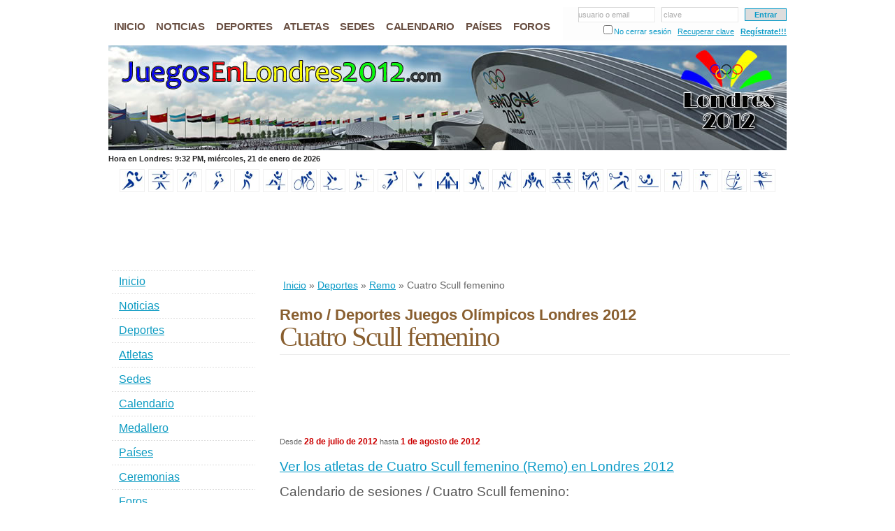

--- FILE ---
content_type: text/html; charset=iso-8859-1
request_url: http://www.juegosenlondres2012.com/deportes/remo/cuatro-scull-femenino?page=4
body_size: 19284
content:
<!DOCTYPE html PUBLIC "-//W3C//DTD XHTML 1.0 Strict//EN" "http://www.w3.org/TR/xhtml1/DTD/xhtml1-strict.dtd">
<html xmlns="http://www.w3.org/1999/xhtml" xml:lang="en" lang="en">
<head><title>Página 4 de 5. Cuatro Scull femenino. Remo. Deportes. Juegos Olímpicos Londres 2012. Calendario, deportes, sedes, estadios, países y medallero.</title><meta name="Description" content="Página 4 de 5. Cuatro Scull femenino. Remo. Deportes. Juegos Olímpicos de Verano 2012, oficialmente conocidos como Juegos Olímpicos Londres 2012. Noticias, calendario, deportes, sedes, estadios, paises participantes y medallero olímpico. Turismo en Londres." /><meta name="Keywords" content="página 4 de 5,pagina,cuatro scull femenino,cuatro,scull,femenino,remo,deportes,juegos olímpicos londres 2012,jugos olimpicos,londres 2012,olimpiadas,calendario,sedes,estadios,países,medallero,turismo en londres,turismo" /><meta http-equiv="Content-Language" content="es-ES" /><meta name="Language" content="spanish" /><meta http-equiv="Content-Type" content="text/html; charset=iso-8859-1" /><meta http-equiv="Pragma" content="no-cache" /><meta http-equiv="Cache-Control" content="no-cache" /><base href="http://www.juegosenlondres2012.com/templates/default/" /><link rel="prev" href="http://www.juegosenlondres2012.com/deportes/remo/cuatro-scull-femenino?page=3"/><link rel="next" href="http://www.juegosenlondres2012.com/deportes/remo/cuatro-scull-femenino?page=5"/><link rel="stylesheet" href="/cache/8/81b7d0a1b08736b7068d3f0271027105_1510606327.css" type="text/css" /><link rel="stylesheet" href="/cache/6/67fe41d417d46688d1a9f0e76e944a69_1510606681.css" type="text/css" /><link rel="stylesheet" href="/cache/8/8d75fb775915b01c98190b83725421f5_1510606562.css" type="text/css" /><link rel="stylesheet" href="/cache/4/4ba1e8039682b34e39ab0a87f3852ab0_1510606327.css" type="text/css" /><link rel="stylesheet" href="/cache/b/b0ede55c426dc96aafac1fd3b96faafc_1510606723.css" type="text/css" /><link rel="stylesheet" href="/cache/c/c76d921644a362bf13ca873262b529b5_1510606586.css" type="text/css" /><link rel="stylesheet" href="/cache/b/bee26f3c5fb6bfe5c71f20c5e45cd35c_1510606875.css" type="text/css" /><script type="text/javascript" src="/cache/a/aea0e93747cc08dcd8f28dfe675145db_1510606332.js"></script><script type="text/javascript" src="/cache/b/b2cd3e9cd8868be1e7d32d2d4cbe44de_1510606431.js"></script><script type="text/javascript" src="/cache/5/53e305117410280669f27c8e491120e6_1510606727.js"></script><script type="text/javascript" src="/cache/0/0b6ca2a8dac445d65883bf32ea9a1710_1510606586.js"></script><script type="text/javascript" src="/cache/7/7f2fa91492413375478f113af5bbd5df_1510606889.js"></script><script type="text/javascript" src="/cache/b/b8a680ad91582aeb9e4e0cf1cb4d991b_1510606875.js"></script></head>
<body itemscope itemtype="http://schema.org/WebPage">
<div id="fb-root"></div><script>(function(d, s, id) { var js, fjs = d.getElementsByTagName(s)[0]; if (d.getElementById(id)) return; js = d.createElement(s); js.id = id; js.src = "//connect.facebook.net/es_LA/all.js?#xfbml=1&appId=160500497329876"; fjs.parentNode.insertBefore(js, fjs); }(document, 'script', 'facebook-jssdk'));</script>
<div id="wrap-out">
	<div id="wrap">
		<div id="header">
			<div id="nav"><ul class="menu_items"><li class="menuitem mi_1"><a href="/" title="Juegos Olímpicos Londres 2012"><span>Inicio</span></a></li><li class="menuitem mi_2"><a href="/noticias" title="Noticias de los Juegos Olímpicos Londres 2012"><span>Noticias</span></a></li><li class="menuitem mi_3"><a href="/deportes" title="Deportes en los Juegos Olímpicos Londres 2012"><span>Deportes</span></a></li><li class="menuitem mi_4"><a href="/atletas" title="Atletas Juegos Olímpicos Londres 2012"><span>Atletas</span></a></li><li class="menuitem mi_5"><a href="/estadios" title="Sedes de los Juegos Olímpicos Londres 2012"><span>Sedes</span></a></li><li class="menuitem mi_6"><a href="/calendario" title="Calendario de los Juegos Olímpicos Londres 2012"><span>Calendario</span></a></li><li class="menuitem mi_7"><a href="/paises" title="Países participantes en los Juegos Olímpicos de Londres 2012"><span>Países</span></a></li><li class="menuitem mi_8"><a href="/foros" title="Foro de debate Juegos Olímpicos Londres 2012"><span>Foros</span></a></li></ul><form id="toplogin" method="post"><fieldset><input type="text" name="txtun" id="tl_txtun" value=""  onfocus="tl_txtun_focus( );" onblur="tl_txtun_blur( );" /><span id="tl_txtun_holder" onclick="$( '#tl_txtun' ).focus( );" >usuario o email</span> &nbsp; <input type="password" name="txtpw" id="tl_txtpw" value=""  onfocus="tl_txtpw_focus( );" onblur="tl_txtpw_blur( );" /><span id="tl_txtpw_holder" onclick="$( '#tl_txtpw' ).focus( );">clave</span> &nbsp; <input type="submit" id="tl_go" value="Entrar" /></fieldset><fieldset><input type="checkbox" name="ukl" id="ukl" value="1" /><label for="ukl">No cerrar sesión</label> &nbsp; <a href="/usuarios/recuperar-clave" title="¿Olvidaste tu contraseña?">Recuperar clave</a> &nbsp; <a id="tl_new" href="/usuarios/registro" title="¿Eres nuevo? Regístrate!!!">Regístrate!!!</a></fieldset></form></div>
			<div id="header-img"><h1 id="logo-text"><a href="/" title="Juegos Ol&iacute;mpicos de Londres 2012">Juegos Ol&iacute;mpicos de Londres 2012</a></h1><p id="intro">Página 4 de 5. Cuatro Scull femenino. Remo. Deportes. Juegos Olímpicos de Verano 2012, oficialmente conocidos como Juegos Olímpicos Londres 2012. Noticias, calendario, deportes, sedes, estadios, paises participantes y medallero olímpico. Turismo en Londres.</p></div>
		</div>
		<div id="under-header"><div id="london-time"></div></div><div class="clearboth"></div>
		<div id="sports"><a href="/deportes/atletismo" title="Atletismo"><img src="/data/sports/atletismo_i.jpg" alt="Equipo Atletismo" width="30" height="27" /></a>&nbsp;<a href="/deportes/badminton" title="Badminton"><img src="/data/sports/badminton_i.jpg" alt="Equipo Badminton" width="30" height="27" /></a>&nbsp;<a href="/deportes/baloncesto" title="Baloncesto"><img src="/data/sports/baloncesto_i.jpg" alt="Equipo Baloncesto" width="30" height="27" /></a>&nbsp;<a href="/deportes/balonmano" title="Balonmano"><img src="/data/sports/balonmano_i.jpg" alt="Equipo Balonmano" width="30" height="27" /></a>&nbsp;<a href="/deportes/boxeo" title="Boxeo"><img src="/data/sports/boxeo_i.jpg" alt="Equipo Boxeo" width="30" height="27" /></a>&nbsp;<a href="/deportes/canotaje" title="Canotaje"><img src="/data/sports/canotaje_i.jpg" alt="Equipo Canotaje" width="30" height="27" /></a>&nbsp;<a href="/deportes/ciclismo" title="Ciclismo"><img src="/data/sports/ciclismo_i.jpg" alt="Equipo Ciclismo" width="30" height="27" /></a>&nbsp;<a href="/deportes/deportes-acuaticos" title="Deportes acuáticos"><img src="/data/sports/deportes-acuaticos_i.jpg" alt="Equipo Deportes acuáticos" width="30" height="27" /></a>&nbsp;<a href="/deportes/esgrima" title="Esgrima"><img src="/data/sports/esgrima_i.jpg" alt="Equipo Esgrima" width="30" height="27" /></a>&nbsp;<a href="/deportes/futbol" title="Fútbol"><img src="/data/sports/futbol_i.jpg" alt="Equipo Fútbol" width="30" height="27" /></a>&nbsp;<a href="/deportes/gimnasia" title="Gimnasia"><img src="/data/sports/gimnasia_i.jpg" alt="Equipo Gimnasia" width="30" height="27" /></a>&nbsp;<a href="/deportes/halterofilia" title="Halterofilia"><img src="/data/sports/halterofilia_i.jpg" alt="Equipo Halterofilia" width="30" height="27" /></a>&nbsp;<a href="/deportes/hockey-sobre-cesped" title="Hockey sobre césped"><img src="/data/sports/hockey-sobre-cesped_i.jpg" alt="Equipo Hockey sobre césped" width="30" height="27" /></a>&nbsp;<a href="/deportes/judo" title="Judo"><img src="/data/sports/judo_i.jpg" alt="Equipo Judo" width="30" height="27" /></a>&nbsp;<a href="/deportes/lucha" title="Lucha"><img src="/data/sports/lucha_i.jpg" alt="Equipo Lucha" width="30" height="27" /></a>&nbsp;<a href="/deportes/remo" title="Remo"><img src="/data/sports/remo_i.jpg" alt="Equipo Remo" width="30" height="27" /></a>&nbsp;<a href="/deportes/taekwondo" title="Taekwondo"><img src="/data/sports/taekwondo_i.jpg" alt="Equipo Taekwondo" width="30" height="27" /></a>&nbsp;<a href="/deportes/tenis" title="Tenis"><img src="/data/sports/tenis_i.jpg" alt="Equipo Tenis" width="30" height="27" /></a>&nbsp;<a href="/deportes/tenis-de-mesa" title="Tenis de mesa"><img src="/data/sports/tenis-de-mesa_i.jpg" alt="Equipo Tenis de mesa" width="30" height="27" /></a>&nbsp;<a href="/deportes/tiro-con-arco" title="Tiro con arco"><img src="/data/sports/tiro-con-arco_i.jpg" alt="Equipo Tiro con arco" width="30" height="27" /></a>&nbsp;<a href="/deportes/tiro-olimpico" title="Tiro olímpico"><img src="/data/sports/tiro-olimpico_i.jpg" alt="Equipo Tiro olímpico" width="30" height="27" /></a>&nbsp;<a href="/deportes/vela" title="Vela"><img src="/data/sports/vela_i.jpg" alt="Equipo Vela" width="30" height="27" /></a>&nbsp;<a href="/deportes/voleibol" title="Voleibol"><img src="/data/sports/voleibol_i.jpg" alt="Equipo Voleibol" width="30" height="27" /></a>&nbsp;</div> 
		<div id="content-wrap">
			<div id="main">
				<div class="ads72890"><script type="text/javascript">google_ad_client="ca-pub-1524895561008985";google_ad_slot="4232704801";google_ad_width=728;google_ad_height=90;</script><script type="text/javascript" src="http://pagead2.googlesyndication.com/pagead/show_ads.js"></script></div><div itemprop="breadcrumb" class="breadcrumbs"><a href="/" title="Inicio">Inicio</a>&nbsp;&raquo;&nbsp;<a href="/deportes" title="Deportes">Deportes</a>&nbsp;&raquo;&nbsp;<a href="/deportes/remo" title="Remo">Remo</a>&nbsp;&raquo;&nbsp;Cuatro Scull femenino</div>				<div itemscope itemtype="http://schema.org/SportsEvent" id="modcontent"><div><h2 class="mtitle">Remo / Deportes Juegos Olímpicos Londres 2012</h2><h1 itemprop="name">Cuatro Scull femenino</h1><div class="ads72890"><script type="text/javascript">google_ad_client="ca-pub-1524895561008985";google_ad_slot="5844554039";google_ad_width=728;google_ad_height=90;</script><script type="text/javascript" src="http://pagead2.googlesyndication.com/pagead/show_ads.js"></script></div><div id="sportdata"> Desde <span itemprop="startDate" content="2012-07-28T09:30:00+01:00">28 de julio de 2012</span> hasta <span itemprop="endDate" content="2012-08-01T13:10:00+01:00">1 de agosto de 2012</span></div><div class="mcontent"><br /><h3><a href="/atletas/por-deportes/remo/cuatro-scull-femenino" title="Atletas de Cuatro Scull femenino (Remo) en Londres 2012">Ver los atletas de Cuatro Scull femenino (Remo) en Londres 2012</a></h3><br /><h3>Calendario de sesiones / Cuatro Scull femenino:</h3><table class="events"><tr><th>Sesión</th><th>Día</th><th>Horario</th><th>Sede/Estadio</th></tr><tr><td><b>Ronda preliminar</b></td><td><a href="/calendario/resultados-28-de-julio-de-2012.html" title="Resultados del día 28 de julio de 2012">28/07/2012</a></td><td nowrap="nowrap">de 09:30 AM a 02:10 PM</td><td nowrap="nowrap"><a href="/estadios/lago-dorney.html" title="Lago Dorney">Lago Dorney</a></td></tr><tr><td><b>Repechaje</b></td><td><a href="/calendario/resultados-30-de-julio-de-2012.html" title="Resultados del día 30 de julio de 2012">30/07/2012</a></td><td nowrap="nowrap">de 09:30 AM a 11:10 AM</td><td nowrap="nowrap"><a href="/estadios/lago-dorney.html" title="Lago Dorney">Lago Dorney</a></td></tr><tr><td><b>Clasificación</b></td><td><a href="/calendario/resultados-01-de-agosto-de-2012.html" title="Resultados del día 01 de agosto de 2012">01/08/2012</a></td><td nowrap="nowrap">de 09:30 AM a 01:10 PM</td><td nowrap="nowrap"><a href="/estadios/lago-dorney.html" title="Lago Dorney">Lago Dorney</a></td></tr><tr><td><b>Final</b></td><td><a href="/calendario/resultados-01-de-agosto-de-2012.html" title="Resultados del día 01 de agosto de 2012">01/08/2012</a></td><td nowrap="nowrap">de 09:30 AM a 01:10 PM</td><td nowrap="nowrap"><a href="/estadios/lago-dorney.html" title="Lago Dorney">Lago Dorney</a></td></tr><tr><td><b>Ceremonia de premiación</b></td><td><a href="/calendario/resultados-01-de-agosto-de-2012.html" title="Resultados del día 01 de agosto de 2012">01/08/2012</a></td><td nowrap="nowrap">de 09:30 AM a 01:10 PM</td><td nowrap="nowrap"><a href="/estadios/lago-dorney.html" title="Lago Dorney">Lago Dorney</a></td></tr></table><br /><h2>Medallas en Cuatro Scull femenino (Remo):</h2><table class="stats"><tr><th style="width:150px">Oro</th><th style="width:150px">Plata</th><th style="width:150px">Bronce</th></tr><tr valign="top"><td><div class="athlete"><br /><br /><a href="/paises/ucrania" title="Ucrania"><img class="icon" src="/libraries/images/flags/48/ua.png" alt="Ucrania" /><br /> Ucrania <br /> ( UKR ) </a></div></td><td><div class="athlete"><br /><br /><a href="/paises/alemania" title="Alemania"><img class="icon" src="/libraries/images/flags/48/de.png" alt="Alemania" /><br /> Alemania <br /> ( GER ) </a></div></td><td><div class="athlete"><br /><br /><a href="/paises/estados-unidos" title="Estados Unidos"><img class="icon" src="/libraries/images/flags/48/us.png" alt="Estados Unidos" /><br /> Estados Unidos <br /> ( USA ) </a></div></td><td></td></tr></table><div class="ads72890"><script type="text/javascript">google_ad_client="ca-pub-1524895561008985";google_ad_slot="0954916073";google_ad_width=728;google_ad_height=90;</script><script type="text/javascript" src="http://pagead2.googlesyndication.com/pagead/show_ads.js"></script></div><br /><a name="preds" id="preds"></a><h3>Pronósticos / Cuatro Scull femenino:</h3> Para la prueba de Cuatro Scull femenino se han realizado un total de 69 pronósticos: <div id="eventpreds"><div class="country"><a href="/paises/gran-bretana" title="Gran Bretaña en los Juegos Olímpicos de Londres 2012"><img class="icon" src="/libraries/images/flags/24/gb.png" alt="Gran Bretaña" /> Gran Bretaña </a> (13) </div><div class="country"><a href="/paises/estados-unidos" title="Estados Unidos en los Juegos Olímpicos de Londres 2012"><img class="icon" src="/libraries/images/flags/24/us.png" alt="Estados Unidos" /> Estados Unidos </a> (11) </div><div class="country"><a href="/paises/alemania" title="Alemania en los Juegos Olímpicos de Londres 2012"><img class="icon" src="/libraries/images/flags/24/de.png" alt="Alemania" /> Alemania </a> (7) </div><div class="country"><a href="/paises/colombia" title="Colombia en los Juegos Olímpicos de Londres 2012"><img class="icon" src="/libraries/images/flags/24/co.png" alt="Colombia" /> Colombia </a> (5) </div><div class="country"><a href="/paises/canada" title="Canada en los Juegos Olímpicos de Londres 2012"><img class="icon" src="/libraries/images/flags/24/ca.png" alt="Canada" /> Canada </a> (3) </div><div class="country"><a href="/paises/espana" title="España en los Juegos Olímpicos de Londres 2012"><img class="icon" src="/libraries/images/flags/24/es.png" alt="España" /> España </a> (3) </div><div class="country"><a href="/paises/china" title="China en los Juegos Olímpicos de Londres 2012"><img class="icon" src="/libraries/images/flags/24/cn.png" alt="China" /> China </a> (3) </div><div class="country"><a href="/paises/mexico" title="Mexico en los Juegos Olímpicos de Londres 2012"><img class="icon" src="/libraries/images/flags/24/mx.png" alt="Mexico" /> Mexico </a> (3) </div><div class="country"><a href="/paises/argentina" title="Argentina en los Juegos Olímpicos de Londres 2012"><img class="icon" src="/libraries/images/flags/24/ar.png" alt="Argentina" /> Argentina </a> (3) </div><div class="country"><a href="/paises/belgica" title="Bélgica en los Juegos Olímpicos de Londres 2012"><img class="icon" src="/libraries/images/flags/24/be.png" alt="Bélgica" /> Bélgica </a> (2) </div><div class="country"><a href="/paises/ecuador" title="Ecuador en los Juegos Olímpicos de Londres 2012"><img class="icon" src="/libraries/images/flags/24/ec.png" alt="Ecuador" /> Ecuador </a> (2) </div><div class="country"><a href="/paises/noruega" title="Noruega en los Juegos Olímpicos de Londres 2012"><img class="icon" src="/libraries/images/flags/24/no.png" alt="Noruega" /> Noruega </a> (1) </div><div class="country"><a href="/paises/venezuela" title="Venezuela en los Juegos Olímpicos de Londres 2012"><img class="icon" src="/libraries/images/flags/24/ve.png" alt="Venezuela" /> Venezuela </a> (1) </div><div class="country"><a href="/paises/tuvalu" title="Tuvalu en los Juegos Olímpicos de Londres 2012"><img class="icon" src="/libraries/images/flags/24/tv.png" alt="Tuvalu" /> Tuvalu </a> (1) </div><div class="country"><a href="/paises/japon" title="Japon en los Juegos Olímpicos de Londres 2012"><img class="icon" src="/libraries/images/flags/24/jp.png" alt="Japon" /> Japon </a> (1) </div><div class="country"><a href="/paises/cuba" title="Cuba en los Juegos Olímpicos de Londres 2012"><img class="icon" src="/libraries/images/flags/24/cu.png" alt="Cuba" /> Cuba </a> (1) </div><div class="country"><a href="/paises/peru" title="Peru en los Juegos Olímpicos de Londres 2012"><img class="icon" src="/libraries/images/flags/24/pe.png" alt="Peru" /> Peru </a> (1) </div><div class="country"><a href="/paises/eslovaquia" title="Eslovaquia en los Juegos Olímpicos de Londres 2012"><img class="icon" src="/libraries/images/flags/24/sk.png" alt="Eslovaquia" /> Eslovaquia </a> (1) </div><div class="country"><a href="/paises/bahrein" title="Bahrein en los Juegos Olímpicos de Londres 2012"><img class="icon" src="/libraries/images/flags/24/bh.png" alt="Bahrein" /> Bahrein </a> (1) </div><div class="country"><a href="/paises/italia" title="Italia en los Juegos Olímpicos de Londres 2012"><img class="icon" src="/libraries/images/flags/24/it.png" alt="Italia" /> Italia </a> (1) </div><div class="country"><a href="/paises/ucrania" title="Ucrania en los Juegos Olímpicos de Londres 2012"><img class="icon" src="/libraries/images/flags/24/ua.png" alt="Ucrania" /> Ucrania </a> (1) </div><div class="country"><a href="/paises/guatemala" title="Guatemala en los Juegos Olímpicos de Londres 2012"><img class="icon" src="/libraries/images/flags/24/gt.png" alt="Guatemala" /> Guatemala </a> (1) </div><div class="country"><a href="/paises/brasil" title="Brasil en los Juegos Olímpicos de Londres 2012"><img class="icon" src="/libraries/images/flags/24/br.png" alt="Brasil" /> Brasil </a> (1) </div><div class="country"><a href="/paises/togo" title="Togo en los Juegos Olímpicos de Londres 2012"><img class="icon" src="/libraries/images/flags/24/tg.png" alt="Togo" /> Togo </a> (1) </div><div class="country"><a href="/paises/haiti" title="Haiti en los Juegos Olímpicos de Londres 2012"><img class="icon" src="/libraries/images/flags/24/ht.png" alt="Haiti" /> Haiti </a> (1) </div></div><div class="clearboth"></div> Ya no se admiten pron&oacute;sticos en este evento. <br /><br /><br /><br /><h3>Otros eventos / Remo:</h3><table class="events"><tr><th>Eventos masculinos</th><th>Eventos femeninos</th></tr><tr valign="top"><td><div class="eventitem"><a href="/deportes/remo/scull-individual-masculino" title="Remo / Scull individual masculino"> Scull individual masculino </a></div><div class="eventitem"><a href="/deportes/remo/doble-scull-masculino" title="Remo / Doble Scull masculino"> Doble Scull masculino </a></div><div class="eventitem"><a href="/deportes/remo/doble-scull-ligero-masculino" title="Remo / Doble Scull ligero masculino"> Doble Scull ligero masculino </a></div><div class="eventitem"><a href="/deportes/remo/cuatro-scull-masculino" title="Remo / Cuatro Scull masculino"> Cuatro Scull masculino </a></div><div class="eventitem"><a href="/deportes/remo/cuatro-scull-ligero-masculino" title="Remo / Cuatro Scull ligero masculino"> Cuatro Scull ligero masculino </a></div><div class="eventitem"><a href="/deportes/remo/dos-sin-timonel-masculino" title="Remo / Dos sin timonel masculino"> Dos sin timonel masculino </a></div><div class="eventitem"><a href="/deportes/remo/cuatro-sin-timonel-masculino" title="Remo / Cuatro sin timonel masculino"> Cuatro sin timonel masculino </a></div><div class="eventitem"><a href="/deportes/remo/ocho-con-timonel-masculino" title="Remo / Ocho con timonel masculino"> Ocho con timonel masculino </a></div></td><td><div class="eventitem"><a href="/deportes/remo/scull-individual-femenino" title="Remo / Scull individual femenino"> Scull individual femenino </a></div><div class="eventitem"><a href="/deportes/remo/doble-scull-femenino" title="Remo / Doble Scull femenino"> Doble Scull femenino </a></div><div class="eventitem"><a href="/deportes/remo/doble-scull-ligero-femenino" title="Remo / Doble Scull ligero femenino"> Doble Scull ligero femenino </a></div><div class="eventitem"><a href="/deportes/remo/cuatro-scull-femenino" title="Remo / Cuatro Scull femenino"> Cuatro Scull femenino </a></div><div class="eventitem"><a href="/deportes/remo/dos-sin-timonel-femenino" title="Remo / Dos sin timonel femenino"> Dos sin timonel femenino </a></div><div class="eventitem"><a href="/deportes/remo/ocho-con-timonel-femenino" title="Remo / Ocho con timonel femenino"> Ocho con timonel femenino </a></div></td></tr></table><div class="clearboth"></div></div></div><div><a name="comments"></a><h2 class="comment-title">484 Comentarios sobre Cuatro Scull femenino:</h2><div itemprop="aggregateRating" itemscope itemtype="http://schema.org/AggregateRating" class="comment-review"><strong>Cuatro Scull femenino</strong>: <span itemprop="ratingValue">2.9</span> de <span itemprop="bestRating">5.0</span> basado en <span itemprop="ratingCount">100</span> votos en <span itemprop="reviewCount">484</span> comentarios. </div><img class="icon" src="/modules/comment/images/comment_s.gif" /><a class="leave-comment" href="/deportes/remo/cuatro-scull-femenino?page=4#form">Deja tu comentario</a><div class="textfull"><div class="paginator"><span><a href="/deportes/remo/cuatro-scull-femenino#comments" onmouseover="return SetSt('Ir a la primera página', this);"><< </a></span><span><a href="/deportes/remo/cuatro-scull-femenino?page=3#comments" onmouseover="return SetSt('Ir a la página anterior', this);">< </a>&nbsp;</span><span><a href="/deportes/remo/cuatro-scull-femenino#comments" onmouseover="return SetSt('Ir a la página 1', this);">1</a></span>&nbsp; <span><a href="/deportes/remo/cuatro-scull-femenino?page=2#comments" onmouseover="return SetSt('Ir a la página 2', this);">2</a></span>&nbsp; <span><a href="/deportes/remo/cuatro-scull-femenino?page=3#comments" onmouseover="return SetSt('Ir a la página 3', this);">3</a></span>&nbsp; <span class="selpage">[Página 4 de 5]</span>&nbsp; <span><a href="/deportes/remo/cuatro-scull-femenino?page=5#comments" onmouseover="return SetSt('Ir a la página 5', this);">5</a></span>&nbsp; <span><a href="/deportes/remo/cuatro-scull-femenino?page=5#comments" onmouseover="return SetSt('Ir a la página siguiente', this);"> ></a></span><span><a href="/deportes/remo/cuatro-scull-femenino?page=5#comments" onmouseover="return SetSt('Ir a la última página', this);"> >></a></span></div><div class="comments" style="position:relative"><div itemprop="reviews" itemscope itemtype="http://schema.org/Review" class="comment"><a name="c-1552291698" id="c-1552291698"></a><span itemscope itemprop="reviewRating" itemtype="http://schema.org/Rating"><img style="position:absolute;right:10px;" src="/modules/comment/images/2stars.gif" alt="Regular" /><meta itemprop="ratingValue" content="2" /><meta itemprop="bestRating" content="5" /></span><meta itemprop="datePublished" content="2019-03-11T08:08:18+00:00" /><img style="position:absolute;" src="/modules/comment/images/comment.gif" alt="Togel Online Terpercaya" /><div itemprop="author" class="comment-user">Togel Online Terpercaya</div><div class="comment-date">11 de marzo de 2019 a las 08:08 AM GMT</div><div itemprop="reviewBody" class="comment-content">We have joined your feed and show to seeking even more of your wonderful post. Also, We have shared your site with my support systems!</div><div class="modins"><div class="vote" id="v-7-98912"><img class="icon" src="/modules/vote/images/like.gif" /><b>0</b>&nbsp;&middot;&nbsp;<span class="novote vote-up-off" title="Votar a Favor, debes iniciar sesión">Me gusta</span>&nbsp;&middot;&nbsp;<span class="novote vote-down-off" title="Votar en Contra, debes iniciar sesión">No me gusta</span></div><div class="flag" id="f-7-98912">&nbsp;&middot;&nbsp;<span class="doflag noflag" title="Denunciar, debes iniciar sesión">Denunciar</span></div></div></div><div itemprop="reviews" itemscope itemtype="http://schema.org/Review" class="comment comment-alt"><a name="c-1552299505" id="c-1552299505"></a><span itemscope itemprop="reviewRating" itemtype="http://schema.org/Rating"><img style="position:absolute;right:10px;" src="/modules/comment/images/2stars.gif" alt="Regular" /><meta itemprop="ratingValue" content="2" /><meta itemprop="bestRating" content="5" /></span><meta itemprop="datePublished" content="2019-03-11T10:18:25+00:00" /><img style="position:absolute;" src="/modules/comment/images/comment.gif" alt="Cbse Result 2019" /><div itemprop="author" class="comment-user">Cbse Result 2019</div><div class="comment-date">11 de marzo de 2019 a las 10:18 AM GMT</div><div itemprop="reviewBody" class="comment-content">There is apparently a bundle to identify about this. I suppose you made various nice points in features also.</div><div class="modins"><div class="vote" id="v-7-99039"><img class="icon" src="/modules/vote/images/like.gif" /><b>0</b>&nbsp;&middot;&nbsp;<span class="novote vote-up-off" title="Votar a Favor, debes iniciar sesión">Me gusta</span>&nbsp;&middot;&nbsp;<span class="novote vote-down-off" title="Votar en Contra, debes iniciar sesión">No me gusta</span></div><div class="flag" id="f-7-99039">&nbsp;&middot;&nbsp;<span class="doflag noflag" title="Denunciar, debes iniciar sesión">Denunciar</span></div></div></div><div itemprop="reviews" itemscope itemtype="http://schema.org/Review" class="comment"><a name="c-1552306592" id="c-1552306592"></a><span itemscope itemprop="reviewRating" itemtype="http://schema.org/Rating"><img style="position:absolute;right:10px;" src="/modules/comment/images/4stars.gif" alt="Bueno" /><meta itemprop="ratingValue" content="4" /><meta itemprop="bestRating" content="5" /></span><meta itemprop="datePublished" content="2019-03-11T12:16:32+00:00" /><img style="position:absolute;" src="/modules/comment/images/comment.gif" alt="Electrical Services Perth" /><div itemprop="author" class="comment-user">Electrical Services Perth</div><div class="comment-date">11 de marzo de 2019 a las 12:16 PM GMT</div><div itemprop="reviewBody" class="comment-content">I truly appreciate this blog article.Really looking forward to read more. Really Cool.</div><div class="modins"><div class="vote" id="v-7-99192"><img class="icon" src="/modules/vote/images/like.gif" /><b>0</b>&nbsp;&middot;&nbsp;<span class="novote vote-up-off" title="Votar a Favor, debes iniciar sesión">Me gusta</span>&nbsp;&middot;&nbsp;<span class="novote vote-down-off" title="Votar en Contra, debes iniciar sesión">No me gusta</span></div><div class="flag" id="f-7-99192">&nbsp;&middot;&nbsp;<span class="doflag noflag" title="Denunciar, debes iniciar sesión">Denunciar</span></div></div></div><div itemprop="reviews" itemscope itemtype="http://schema.org/Review" class="comment comment-alt"><a name="c-1552308851" id="c-1552308851"></a><span itemscope itemprop="reviewRating" itemtype="http://schema.org/Rating"><img style="position:absolute;right:10px;" src="/modules/comment/images/3stars.gif" alt="Normal" /><meta itemprop="ratingValue" content="3" /><meta itemprop="bestRating" content="5" /></span><meta itemprop="datePublished" content="2019-03-11T12:54:11+00:00" /><img style="position:absolute;" src="/modules/comment/images/comment.gif" alt="Jac Result 2019" /><div itemprop="author" class="comment-user">Jac Result 2019</div><div class="comment-date">11 de marzo de 2019 a las 12:54 PM GMT</div><div itemprop="reviewBody" class="comment-content">Pretty! This has been an extremely wonderful article. Thank you for supplying this info.</div><div class="modins"><div class="vote" id="v-7-99244"><img class="icon" src="/modules/vote/images/like.gif" /><b>0</b>&nbsp;&middot;&nbsp;<span class="novote vote-up-off" title="Votar a Favor, debes iniciar sesión">Me gusta</span>&nbsp;&middot;&nbsp;<span class="novote vote-down-off" title="Votar en Contra, debes iniciar sesión">No me gusta</span></div><div class="flag" id="f-7-99244">&nbsp;&middot;&nbsp;<span class="doflag noflag" title="Denunciar, debes iniciar sesión">Denunciar</span></div></div></div><div itemprop="reviews" itemscope itemtype="http://schema.org/Review" class="comment"><a name="c-1552319927" id="c-1552319927"></a><span itemscope itemprop="reviewRating" itemtype="http://schema.org/Rating"><img style="position:absolute;right:10px;" src="/modules/comment/images/4stars.gif" alt="Bueno" /><meta itemprop="ratingValue" content="4" /><meta itemprop="bestRating" content="5" /></span><meta itemprop="datePublished" content="2019-03-11T15:58:47+00:00" /><img style="position:absolute;" src="/modules/comment/images/comment.gif" alt="Maharashtra Board Result 2019" /><div itemprop="author" class="comment-user">Maharashtra Board Result 2019</div><div class="comment-date">11 de marzo de 2019 a las 03:58 PM GMT</div><div itemprop="reviewBody" class="comment-content">Wow, fantastic blog layout! How long have you been blogging for? you made blogging look easy. The overall look of your web site is magnificent, let alone the content!</div><div class="modins"><div class="vote" id="v-7-99506"><img class="icon" src="/modules/vote/images/like.gif" /><b>0</b>&nbsp;&middot;&nbsp;<span class="novote vote-up-off" title="Votar a Favor, debes iniciar sesión">Me gusta</span>&nbsp;&middot;&nbsp;<span class="novote vote-down-off" title="Votar en Contra, debes iniciar sesión">No me gusta</span></div><div class="flag" id="f-7-99506">&nbsp;&middot;&nbsp;<span class="doflag noflag" title="Denunciar, debes iniciar sesión">Denunciar</span></div></div></div><div itemprop="reviews" itemscope itemtype="http://schema.org/Review" class="comment comment-alt"><a name="c-1552328006" id="c-1552328006"></a><span itemscope itemprop="reviewRating" itemtype="http://schema.org/Rating"><img style="position:absolute;right:10px;" src="/modules/comment/images/2stars.gif" alt="Regular" /><meta itemprop="ratingValue" content="2" /><meta itemprop="bestRating" content="5" /></span><meta itemprop="datePublished" content="2019-03-11T18:13:26+00:00" /><img style="position:absolute;" src="/modules/comment/images/comment.gif" alt="Electrical Companies Perth" /><div itemprop="author" class="comment-user">Electrical Companies Perth</div><div class="comment-date">11 de marzo de 2019 a las 06:13 PM GMT</div><div itemprop="reviewBody" class="comment-content">like to read it afterward my links will too.</div><div class="modins"><div class="vote" id="v-7-99673"><img class="icon" src="/modules/vote/images/like.gif" /><b>0</b>&nbsp;&middot;&nbsp;<span class="novote vote-up-off" title="Votar a Favor, debes iniciar sesión">Me gusta</span>&nbsp;&middot;&nbsp;<span class="novote vote-down-off" title="Votar en Contra, debes iniciar sesión">No me gusta</span></div><div class="flag" id="f-7-99673">&nbsp;&middot;&nbsp;<span class="doflag noflag" title="Denunciar, debes iniciar sesión">Denunciar</span></div></div></div><div itemprop="reviews" itemscope itemtype="http://schema.org/Review" class="comment"><a name="c-1552328767" id="c-1552328767"></a><span itemscope itemprop="reviewRating" itemtype="http://schema.org/Rating"><img style="position:absolute;right:10px;" src="/modules/comment/images/2stars.gif" alt="Regular" /><meta itemprop="ratingValue" content="2" /><meta itemprop="bestRating" content="5" /></span><meta itemprop="datePublished" content="2019-03-11T18:26:07+00:00" /><img style="position:absolute;" src="/modules/comment/images/comment.gif" alt="Upresult Nic.in" /><div itemprop="author" class="comment-user">Upresult Nic.in</div><div class="comment-date">11 de marzo de 2019 a las 06:26 PM GMT</div><div itemprop="reviewBody" class="comment-content">Thank you for another great article. Where else could anybody get that kind of info in such a perfect way of writing? I have a presentation next week, and I am on the look for such information.</div><div class="modins"><div class="vote" id="v-7-99690"><img class="icon" src="/modules/vote/images/like.gif" /><b>0</b>&nbsp;&middot;&nbsp;<span class="novote vote-up-off" title="Votar a Favor, debes iniciar sesión">Me gusta</span>&nbsp;&middot;&nbsp;<span class="novote vote-down-off" title="Votar en Contra, debes iniciar sesión">No me gusta</span></div><div class="flag" id="f-7-99690">&nbsp;&middot;&nbsp;<span class="doflag noflag" title="Denunciar, debes iniciar sesión">Denunciar</span></div></div></div><div itemprop="reviews" itemscope itemtype="http://schema.org/Review" class="comment comment-alt"><a name="c-1552391842" id="c-1552391842"></a><span itemscope itemprop="reviewRating" itemtype="http://schema.org/Rating"><img style="position:absolute;right:10px;" src="/modules/comment/images/4stars.gif" alt="Bueno" /><meta itemprop="ratingValue" content="4" /><meta itemprop="bestRating" content="5" /></span><meta itemprop="datePublished" content="2019-03-12T11:57:22+00:00" /><img style="position:absolute;" src="/modules/comment/images/comment.gif" alt="Commercial Electricians Perth" /><div itemprop="author" class="comment-user">Commercial Electricians Perth</div><div class="comment-date">12 de marzo de 2019 a las 11:57 AM GMT</div><div itemprop="reviewBody" class="comment-content">Right now it appears like Movable Type is the top blogging platform out there right now. (from what I ave read) Is that what you are using on your blog?</div><div class="modins"><div class="vote" id="v-7-100026"><img class="icon" src="/modules/vote/images/like.gif" /><b>0</b>&nbsp;&middot;&nbsp;<span class="novote vote-up-off" title="Votar a Favor, debes iniciar sesión">Me gusta</span>&nbsp;&middot;&nbsp;<span class="novote vote-down-off" title="Votar en Contra, debes iniciar sesión">No me gusta</span></div><div class="flag" id="f-7-100026">&nbsp;&middot;&nbsp;<span class="doflag noflag" title="Denunciar, debes iniciar sesión">Denunciar</span></div></div></div><div itemprop="reviews" itemscope itemtype="http://schema.org/Review" class="comment"><a name="c-1552408729" id="c-1552408729"></a><span itemscope itemprop="reviewRating" itemtype="http://schema.org/Rating"><img style="position:absolute;right:10px;" src="/modules/comment/images/2stars.gif" alt="Regular" /><meta itemprop="ratingValue" content="2" /><meta itemprop="bestRating" content="5" /></span><meta itemprop="datePublished" content="2019-03-12T16:38:49+00:00" /><img style="position:absolute;" src="/modules/comment/images/comment.gif" alt="Hamptonbaylightingfanshblf.com" /><div itemprop="author" class="comment-user">Hamptonbaylightingfanshblf.com</div><div class="comment-date">12 de marzo de 2019 a las 04:38 PM GMT</div><div itemprop="reviewBody" class="comment-content">Pretty! This was a really wonderful post. Thank you for providing this information.</div><div class="modins"><div class="vote" id="v-7-100176"><img class="icon" src="/modules/vote/images/like.gif" /><b>0</b>&nbsp;&middot;&nbsp;<span class="novote vote-up-off" title="Votar a Favor, debes iniciar sesión">Me gusta</span>&nbsp;&middot;&nbsp;<span class="novote vote-down-off" title="Votar en Contra, debes iniciar sesión">No me gusta</span></div><div class="flag" id="f-7-100176">&nbsp;&middot;&nbsp;<span class="doflag noflag" title="Denunciar, debes iniciar sesión">Denunciar</span></div></div></div><div itemprop="reviews" itemscope itemtype="http://schema.org/Review" class="comment comment-alt"><a name="c-1552417778" id="c-1552417778"></a><span itemscope itemprop="reviewRating" itemtype="http://schema.org/Rating"><img style="position:absolute;right:10px;" src="/modules/comment/images/3stars.gif" alt="Normal" /><meta itemprop="ratingValue" content="3" /><meta itemprop="bestRating" content="5" /></span><meta itemprop="datePublished" content="2019-03-12T19:09:38+00:00" /><img style="position:absolute;" src="/modules/comment/images/comment.gif" alt="Gretta" /><div itemprop="author" class="comment-user">Gretta</div><div class="comment-date">12 de marzo de 2019 a las 07:09 PM GMT</div><div itemprop="reviewBody" class="comment-content">Thanks for the article.Really thank you! Keep writing.</div><div class="modins"><div class="vote" id="v-7-100304"><img class="icon" src="/modules/vote/images/like.gif" /><b>0</b>&nbsp;&middot;&nbsp;<span class="novote vote-up-off" title="Votar a Favor, debes iniciar sesión">Me gusta</span>&nbsp;&middot;&nbsp;<span class="novote vote-down-off" title="Votar en Contra, debes iniciar sesión">No me gusta</span></div><div class="flag" id="f-7-100304">&nbsp;&middot;&nbsp;<span class="doflag noflag" title="Denunciar, debes iniciar sesión">Denunciar</span></div></div></div><div itemprop="reviews" itemscope itemtype="http://schema.org/Review" class="comment"><a name="c-1552426600" id="c-1552426600"></a><span itemscope itemprop="reviewRating" itemtype="http://schema.org/Rating"><img style="position:absolute;right:10px;" src="/modules/comment/images/2stars.gif" alt="Regular" /><meta itemprop="ratingValue" content="2" /><meta itemprop="bestRating" content="5" /></span><meta itemprop="datePublished" content="2019-03-12T21:36:40+00:00" /><img style="position:absolute;" src="/modules/comment/images/comment.gif" alt="Mei" /><div itemprop="author" class="comment-user">Mei</div><div class="comment-date">12 de marzo de 2019 a las 09:36 PM GMT</div><div itemprop="reviewBody" class="comment-content">Well I really liked studying it. This subject offered by you is very effective for proper planning.</div><div class="modins"><div class="vote" id="v-7-100460"><img class="icon" src="/modules/vote/images/like.gif" /><b>0</b>&nbsp;&middot;&nbsp;<span class="novote vote-up-off" title="Votar a Favor, debes iniciar sesión">Me gusta</span>&nbsp;&middot;&nbsp;<span class="novote vote-down-off" title="Votar en Contra, debes iniciar sesión">No me gusta</span></div><div class="flag" id="f-7-100460">&nbsp;&middot;&nbsp;<span class="doflag noflag" title="Denunciar, debes iniciar sesión">Denunciar</span></div></div></div><div itemprop="reviews" itemscope itemtype="http://schema.org/Review" class="comment comment-alt"><a name="c-1552435370" id="c-1552435370"></a><span itemscope itemprop="reviewRating" itemtype="http://schema.org/Rating"><img style="position:absolute;right:10px;" src="/modules/comment/images/3stars.gif" alt="Normal" /><meta itemprop="ratingValue" content="3" /><meta itemprop="bestRating" content="5" /></span><meta itemprop="datePublished" content="2019-03-13T00:02:50+00:00" /><img style="position:absolute;" src="/modules/comment/images/comment.gif" alt="Ma" /><div itemprop="author" class="comment-user">Ma</div><div class="comment-date">13 de marzo de 2019 a las 12:02 AM GMT</div><div itemprop="reviewBody" class="comment-content">Very good day i am undertaking research at this time and your website actually aided me</div><div class="modins"><div class="vote" id="v-7-100617"><img class="icon" src="/modules/vote/images/like.gif" /><b>0</b>&nbsp;&middot;&nbsp;<span class="novote vote-up-off" title="Votar a Favor, debes iniciar sesión">Me gusta</span>&nbsp;&middot;&nbsp;<span class="novote vote-down-off" title="Votar en Contra, debes iniciar sesión">No me gusta</span></div><div class="flag" id="f-7-100617">&nbsp;&middot;&nbsp;<span class="doflag noflag" title="Denunciar, debes iniciar sesión">Denunciar</span></div></div></div><div itemprop="reviews" itemscope itemtype="http://schema.org/Review" class="comment"><a name="c-1552443953" id="c-1552443953"></a><span itemscope itemprop="reviewRating" itemtype="http://schema.org/Rating"><img style="position:absolute;right:10px;" src="/modules/comment/images/3stars.gif" alt="Normal" /><meta itemprop="ratingValue" content="3" /><meta itemprop="bestRating" content="5" /></span><meta itemprop="datePublished" content="2019-03-13T02:25:53+00:00" /><img style="position:absolute;" src="/modules/comment/images/comment.gif" alt="Annita" /><div itemprop="author" class="comment-user">Annita</div><div class="comment-date">13 de marzo de 2019 a las 02:25 AM GMT</div><div itemprop="reviewBody" class="comment-content">You made some clear points there. I did a search on the subject matter and found most individuals will consent with your website.</div><div class="modins"><div class="vote" id="v-7-100775"><img class="icon" src="/modules/vote/images/like.gif" /><b>0</b>&nbsp;&middot;&nbsp;<span class="novote vote-up-off" title="Votar a Favor, debes iniciar sesión">Me gusta</span>&nbsp;&middot;&nbsp;<span class="novote vote-down-off" title="Votar en Contra, debes iniciar sesión">No me gusta</span></div><div class="flag" id="f-7-100775">&nbsp;&middot;&nbsp;<span class="doflag noflag" title="Denunciar, debes iniciar sesión">Denunciar</span></div></div></div><div itemprop="reviews" itemscope itemtype="http://schema.org/Review" class="comment comment-alt"><a name="c-1552452654" id="c-1552452654"></a><span itemscope itemprop="reviewRating" itemtype="http://schema.org/Rating"><img style="position:absolute;right:10px;" src="/modules/comment/images/2stars.gif" alt="Regular" /><meta itemprop="ratingValue" content="2" /><meta itemprop="bestRating" content="5" /></span><meta itemprop="datePublished" content="2019-03-13T04:50:54+00:00" /><img style="position:absolute;" src="/modules/comment/images/comment.gif" alt="Thu" /><div itemprop="author" class="comment-user">Thu</div><div class="comment-date">13 de marzo de 2019 a las 04:50 AM GMT</div><div itemprop="reviewBody" class="comment-content">Very fantastic info can be found on website.</div><div class="modins"><div class="vote" id="v-7-100932"><img class="icon" src="/modules/vote/images/like.gif" /><b>0</b>&nbsp;&middot;&nbsp;<span class="novote vote-up-off" title="Votar a Favor, debes iniciar sesión">Me gusta</span>&nbsp;&middot;&nbsp;<span class="novote vote-down-off" title="Votar en Contra, debes iniciar sesión">No me gusta</span></div><div class="flag" id="f-7-100932">&nbsp;&middot;&nbsp;<span class="doflag noflag" title="Denunciar, debes iniciar sesión">Denunciar</span></div></div></div><div itemprop="reviews" itemscope itemtype="http://schema.org/Review" class="comment"><a name="c-1552462724" id="c-1552462724"></a><span itemscope itemprop="reviewRating" itemtype="http://schema.org/Rating"><img style="position:absolute;right:10px;" src="/modules/comment/images/2stars.gif" alt="Regular" /><meta itemprop="ratingValue" content="2" /><meta itemprop="bestRating" content="5" /></span><meta itemprop="datePublished" content="2019-03-13T07:38:44+00:00" /><img style="position:absolute;" src="/modules/comment/images/comment.gif" alt="Domestic Electrician Perth" /><div itemprop="author" class="comment-user">Domestic Electrician Perth</div><div class="comment-date">13 de marzo de 2019 a las 07:38 AM GMT</div><div itemprop="reviewBody" class="comment-content">It as difficult to find experienced people for this topic, however, you sound like you know what you are talking about! Thanks</div><div class="modins"><div class="vote" id="v-7-101087"><img class="icon" src="/modules/vote/images/like.gif" /><b>0</b>&nbsp;&middot;&nbsp;<span class="novote vote-up-off" title="Votar a Favor, debes iniciar sesión">Me gusta</span>&nbsp;&middot;&nbsp;<span class="novote vote-down-off" title="Votar en Contra, debes iniciar sesión">No me gusta</span></div><div class="flag" id="f-7-101087">&nbsp;&middot;&nbsp;<span class="doflag noflag" title="Denunciar, debes iniciar sesión">Denunciar</span></div></div></div><div itemprop="reviews" itemscope itemtype="http://schema.org/Review" class="comment comment-alt"><a name="c-1552471552" id="c-1552471552"></a><span itemscope itemprop="reviewRating" itemtype="http://schema.org/Rating"><img style="position:absolute;right:10px;" src="/modules/comment/images/4stars.gif" alt="Bueno" /><meta itemprop="ratingValue" content="4" /><meta itemprop="bestRating" content="5" /></span><meta itemprop="datePublished" content="2019-03-13T10:05:52+00:00" /><img style="position:absolute;" src="/modules/comment/images/comment.gif" alt="Christy" /><div itemprop="author" class="comment-user">Christy</div><div class="comment-date">13 de marzo de 2019 a las 10:05 AM GMT</div><div itemprop="reviewBody" class="comment-content">Looking forward to reading more. Great blog post. Awesome.</div><div class="modins"><div class="vote" id="v-7-101244"><img class="icon" src="/modules/vote/images/like.gif" /><b>0</b>&nbsp;&middot;&nbsp;<span class="novote vote-up-off" title="Votar a Favor, debes iniciar sesión">Me gusta</span>&nbsp;&middot;&nbsp;<span class="novote vote-down-off" title="Votar en Contra, debes iniciar sesión">No me gusta</span></div><div class="flag" id="f-7-101244">&nbsp;&middot;&nbsp;<span class="doflag noflag" title="Denunciar, debes iniciar sesión">Denunciar</span></div></div></div><div itemprop="reviews" itemscope itemtype="http://schema.org/Review" class="comment"><a name="c-1552480313" id="c-1552480313"></a><span itemscope itemprop="reviewRating" itemtype="http://schema.org/Rating"><img style="position:absolute;right:10px;" src="/modules/comment/images/2stars.gif" alt="Regular" /><meta itemprop="ratingValue" content="2" /><meta itemprop="bestRating" content="5" /></span><meta itemprop="datePublished" content="2019-03-13T12:31:53+00:00" /><img style="position:absolute;" src="/modules/comment/images/comment.gif" alt="Kay" /><div itemprop="author" class="comment-user">Kay</div><div class="comment-date">13 de marzo de 2019 a las 12:31 PM GMT</div><div itemprop="reviewBody" class="comment-content">Thank you, I ave just been looking for info about this subject for ages and yours is the greatest I have discovered so far. But, what about the conclusion? Are you sure about the source?</div><div class="modins"><div class="vote" id="v-7-101401"><img class="icon" src="/modules/vote/images/like.gif" /><b>0</b>&nbsp;&middot;&nbsp;<span class="novote vote-up-off" title="Votar a Favor, debes iniciar sesión">Me gusta</span>&nbsp;&middot;&nbsp;<span class="novote vote-down-off" title="Votar en Contra, debes iniciar sesión">No me gusta</span></div><div class="flag" id="f-7-101401">&nbsp;&middot;&nbsp;<span class="doflag noflag" title="Denunciar, debes iniciar sesión">Denunciar</span></div></div></div><div itemprop="reviews" itemscope itemtype="http://schema.org/Review" class="comment comment-alt"><a name="c-1552489013" id="c-1552489013"></a><span itemscope itemprop="reviewRating" itemtype="http://schema.org/Rating"><img style="position:absolute;right:10px;" src="/modules/comment/images/4stars.gif" alt="Bueno" /><meta itemprop="ratingValue" content="4" /><meta itemprop="bestRating" content="5" /></span><meta itemprop="datePublished" content="2019-03-13T14:56:53+00:00" /><img style="position:absolute;" src="/modules/comment/images/comment.gif" alt="Micah" /><div itemprop="author" class="comment-user">Micah</div><div class="comment-date">13 de marzo de 2019 a las 02:56 PM GMT</div><div itemprop="reviewBody" class="comment-content">konw ohw keyouo of ohw tiow. kookt kikw e ohwmw I am uting.</div><div class="modins"><div class="vote" id="v-7-101557"><img class="icon" src="/modules/vote/images/like.gif" /><b>0</b>&nbsp;&middot;&nbsp;<span class="novote vote-up-off" title="Votar a Favor, debes iniciar sesión">Me gusta</span>&nbsp;&middot;&nbsp;<span class="novote vote-down-off" title="Votar en Contra, debes iniciar sesión">No me gusta</span></div><div class="flag" id="f-7-101557">&nbsp;&middot;&nbsp;<span class="doflag noflag" title="Denunciar, debes iniciar sesión">Denunciar</span></div></div></div><div itemprop="reviews" itemscope itemtype="http://schema.org/Review" class="comment"><a name="c-1552497796" id="c-1552497796"></a><span itemscope itemprop="reviewRating" itemtype="http://schema.org/Rating"><img style="position:absolute;right:10px;" src="/modules/comment/images/3stars.gif" alt="Normal" /><meta itemprop="ratingValue" content="3" /><meta itemprop="bestRating" content="5" /></span><meta itemprop="datePublished" content="2019-03-13T17:23:16+00:00" /><img style="position:absolute;" src="/modules/comment/images/comment.gif" alt="Sheilah" /><div itemprop="author" class="comment-user">Sheilah</div><div class="comment-date">13 de marzo de 2019 a las 05:23 PM GMT</div><div itemprop="reviewBody" class="comment-content">I reckon something truly special in this website.</div><div class="modins"><div class="vote" id="v-7-101713"><img class="icon" src="/modules/vote/images/like.gif" /><b>0</b>&nbsp;&middot;&nbsp;<span class="novote vote-up-off" title="Votar a Favor, debes iniciar sesión">Me gusta</span>&nbsp;&middot;&nbsp;<span class="novote vote-down-off" title="Votar en Contra, debes iniciar sesión">No me gusta</span></div><div class="flag" id="f-7-101713">&nbsp;&middot;&nbsp;<span class="doflag noflag" title="Denunciar, debes iniciar sesión">Denunciar</span></div></div></div><div itemprop="reviews" itemscope itemtype="http://schema.org/Review" class="comment comment-alt"><a name="c-1552506534" id="c-1552506534"></a><span itemscope itemprop="reviewRating" itemtype="http://schema.org/Rating"><img style="position:absolute;right:10px;" src="/modules/comment/images/4stars.gif" alt="Bueno" /><meta itemprop="ratingValue" content="4" /><meta itemprop="bestRating" content="5" /></span><meta itemprop="datePublished" content="2019-03-13T19:48:54+00:00" /><img style="position:absolute;" src="/modules/comment/images/comment.gif" alt="Rossie" /><div itemprop="author" class="comment-user">Rossie</div><div class="comment-date">13 de marzo de 2019 a las 07:48 PM GMT</div><div itemprop="reviewBody" class="comment-content">Rattling great info can be found on site.</div><div class="modins"><div class="vote" id="v-7-101869"><img class="icon" src="/modules/vote/images/like.gif" /><b>0</b>&nbsp;&middot;&nbsp;<span class="novote vote-up-off" title="Votar a Favor, debes iniciar sesión">Me gusta</span>&nbsp;&middot;&nbsp;<span class="novote vote-down-off" title="Votar en Contra, debes iniciar sesión">No me gusta</span></div><div class="flag" id="f-7-101869">&nbsp;&middot;&nbsp;<span class="doflag noflag" title="Denunciar, debes iniciar sesión">Denunciar</span></div></div></div><div itemprop="reviews" itemscope itemtype="http://schema.org/Review" class="comment"><a name="c-1552515211" id="c-1552515211"></a><span itemscope itemprop="reviewRating" itemtype="http://schema.org/Rating"><img style="position:absolute;right:10px;" src="/modules/comment/images/3stars.gif" alt="Normal" /><meta itemprop="ratingValue" content="3" /><meta itemprop="bestRating" content="5" /></span><meta itemprop="datePublished" content="2019-03-13T22:13:31+00:00" /><img style="position:absolute;" src="/modules/comment/images/comment.gif" alt="Nona" /><div itemprop="author" class="comment-user">Nona</div><div class="comment-date">13 de marzo de 2019 a las 10:13 PM GMT</div><div itemprop="reviewBody" class="comment-content">You have made some really good points there. I checked on the internet for additional information about the issue and found most people will go along with your views on this web site.</div><div class="modins"><div class="vote" id="v-7-102026"><img class="icon" src="/modules/vote/images/like.gif" /><b>0</b>&nbsp;&middot;&nbsp;<span class="novote vote-up-off" title="Votar a Favor, debes iniciar sesión">Me gusta</span>&nbsp;&middot;&nbsp;<span class="novote vote-down-off" title="Votar en Contra, debes iniciar sesión">No me gusta</span></div><div class="flag" id="f-7-102026">&nbsp;&middot;&nbsp;<span class="doflag noflag" title="Denunciar, debes iniciar sesión">Denunciar</span></div></div></div><div itemprop="reviews" itemscope itemtype="http://schema.org/Review" class="comment comment-alt"><a name="c-1552523792" id="c-1552523792"></a><span itemscope itemprop="reviewRating" itemtype="http://schema.org/Rating"><img style="position:absolute;right:10px;" src="/modules/comment/images/2stars.gif" alt="Regular" /><meta itemprop="ratingValue" content="2" /><meta itemprop="bestRating" content="5" /></span><meta itemprop="datePublished" content="2019-03-14T00:36:32+00:00" /><img style="position:absolute;" src="/modules/comment/images/comment.gif" alt="Mollie" /><div itemprop="author" class="comment-user">Mollie</div><div class="comment-date">14 de marzo de 2019 a las 12:36 AM GMT</div><div itemprop="reviewBody" class="comment-content">This is really interesting, You are a very skilled blogger. I have joined your feed and look forward to seeking more of your magnificent post. Also, I have shared your web site in my social networks!</div><div class="modins"><div class="vote" id="v-7-102179"><img class="icon" src="/modules/vote/images/like.gif" /><b>0</b>&nbsp;&middot;&nbsp;<span class="novote vote-up-off" title="Votar a Favor, debes iniciar sesión">Me gusta</span>&nbsp;&middot;&nbsp;<span class="novote vote-down-off" title="Votar en Contra, debes iniciar sesión">No me gusta</span></div><div class="flag" id="f-7-102179">&nbsp;&middot;&nbsp;<span class="doflag noflag" title="Denunciar, debes iniciar sesión">Denunciar</span></div></div></div><div itemprop="reviews" itemscope itemtype="http://schema.org/Review" class="comment"><a name="c-1552545150" id="c-1552545150"></a><span itemscope itemprop="reviewRating" itemtype="http://schema.org/Rating"><img style="position:absolute;right:10px;" src="/modules/comment/images/3stars.gif" alt="Normal" /><meta itemprop="ratingValue" content="3" /><meta itemprop="bestRating" content="5" /></span><meta itemprop="datePublished" content="2019-03-14T06:32:30+00:00" /><img style="position:absolute;" src="/modules/comment/images/comment.gif" alt="Domestic Electrician Perth" /><div itemprop="author" class="comment-user">Domestic Electrician Perth</div><div class="comment-date">14 de marzo de 2019 a las 06:32 AM GMT</div><div itemprop="reviewBody" class="comment-content">Looking forward to reading more. Great post.Much thanks again. Will read on...</div><div class="modins"><div class="vote" id="v-7-102409"><img class="icon" src="/modules/vote/images/like.gif" /><b>0</b>&nbsp;&middot;&nbsp;<span class="novote vote-up-off" title="Votar a Favor, debes iniciar sesión">Me gusta</span>&nbsp;&middot;&nbsp;<span class="novote vote-down-off" title="Votar en Contra, debes iniciar sesión">No me gusta</span></div><div class="flag" id="f-7-102409">&nbsp;&middot;&nbsp;<span class="doflag noflag" title="Denunciar, debes iniciar sesión">Denunciar</span></div></div></div><div itemprop="reviews" itemscope itemtype="http://schema.org/Review" class="comment comment-alt"><a name="c-1552555616" id="c-1552555616"></a><span itemscope itemprop="reviewRating" itemtype="http://schema.org/Rating"><img style="position:absolute;right:10px;" src="/modules/comment/images/3stars.gif" alt="Normal" /><meta itemprop="ratingValue" content="3" /><meta itemprop="bestRating" content="5" /></span><meta itemprop="datePublished" content="2019-03-14T09:26:56+00:00" /><img style="position:absolute;" src="/modules/comment/images/comment.gif" alt="Carpet Protection" /><div itemprop="author" class="comment-user">Carpet Protection</div><div class="comment-date">14 de marzo de 2019 a las 09:26 AM GMT</div><div itemprop="reviewBody" class="comment-content">What as up, simply wanted to say, I enjoyed this article. It was pretty practical. Continue posting!</div><div class="modins"><div class="vote" id="v-7-102565"><img class="icon" src="/modules/vote/images/like.gif" /><b>0</b>&nbsp;&middot;&nbsp;<span class="novote vote-up-off" title="Votar a Favor, debes iniciar sesión">Me gusta</span>&nbsp;&middot;&nbsp;<span class="novote vote-down-off" title="Votar en Contra, debes iniciar sesión">No me gusta</span></div><div class="flag" id="f-7-102565">&nbsp;&middot;&nbsp;<span class="doflag noflag" title="Denunciar, debes iniciar sesión">Denunciar</span></div></div></div><div itemprop="reviews" itemscope itemtype="http://schema.org/Review" class="comment"><a name="c-1552564367" id="c-1552564367"></a><span itemscope itemprop="reviewRating" itemtype="http://schema.org/Rating"><img style="position:absolute;right:10px;" src="/modules/comment/images/2stars.gif" alt="Regular" /><meta itemprop="ratingValue" content="2" /><meta itemprop="bestRating" content="5" /></span><meta itemprop="datePublished" content="2019-03-14T11:52:47+00:00" /><img style="position:absolute;" src="/modules/comment/images/comment.gif" alt="Electrical Services Perth" /><div itemprop="author" class="comment-user">Electrical Services Perth</div><div class="comment-date">14 de marzo de 2019 a las 11:52 AM GMT</div><div itemprop="reviewBody" class="comment-content">Wow, fantastic blog layout! How long have you been blogging for? you make blogging look easy. The overall look of your website is magnificent, let alone the content!</div><div class="modins"><div class="vote" id="v-7-102722"><img class="icon" src="/modules/vote/images/like.gif" /><b>0</b>&nbsp;&middot;&nbsp;<span class="novote vote-up-off" title="Votar a Favor, debes iniciar sesión">Me gusta</span>&nbsp;&middot;&nbsp;<span class="novote vote-down-off" title="Votar en Contra, debes iniciar sesión">No me gusta</span></div><div class="flag" id="f-7-102722">&nbsp;&middot;&nbsp;<span class="doflag noflag" title="Denunciar, debes iniciar sesión">Denunciar</span></div></div></div><div itemprop="reviews" itemscope itemtype="http://schema.org/Review" class="comment comment-alt"><a name="c-1552583549" id="c-1552583549"></a><span itemscope itemprop="reviewRating" itemtype="http://schema.org/Rating"><img style="position:absolute;right:10px;" src="/modules/comment/images/2stars.gif" alt="Regular" /><meta itemprop="ratingValue" content="2" /><meta itemprop="bestRating" content="5" /></span><meta itemprop="datePublished" content="2019-03-14T17:12:29+00:00" /><img style="position:absolute;" src="/modules/comment/images/comment.gif" alt="Buat Akun Pb" /><div itemprop="author" class="comment-user">Buat Akun Pb</div><div class="comment-date">14 de marzo de 2019 a las 05:12 PM GMT</div><div itemprop="reviewBody" class="comment-content">Your kindness will be tremendously appreciated.</div><div class="modins"><div class="vote" id="v-7-103049"><img class="icon" src="/modules/vote/images/like.gif" /><b>0</b>&nbsp;&middot;&nbsp;<span class="novote vote-up-off" title="Votar a Favor, debes iniciar sesión">Me gusta</span>&nbsp;&middot;&nbsp;<span class="novote vote-down-off" title="Votar en Contra, debes iniciar sesión">No me gusta</span></div><div class="flag" id="f-7-103049">&nbsp;&middot;&nbsp;<span class="doflag noflag" title="Denunciar, debes iniciar sesión">Denunciar</span></div></div></div><div itemprop="reviews" itemscope itemtype="http://schema.org/Review" class="comment"><a name="c-1552608666" id="c-1552608666"></a><span itemscope itemprop="reviewRating" itemtype="http://schema.org/Rating"><img style="position:absolute;right:10px;" src="/modules/comment/images/4stars.gif" alt="Bueno" /><meta itemprop="ratingValue" content="4" /><meta itemprop="bestRating" content="5" /></span><meta itemprop="datePublished" content="2019-03-15T00:11:06+00:00" /><img style="position:absolute;" src="/modules/comment/images/comment.gif" alt="Cong Ty Luat Tai Ha Noi" /><div itemprop="author" class="comment-user">Cong Ty Luat Tai Ha Noi</div><div class="comment-date">15 de marzo de 2019 a las 12:11 AM GMT</div><div itemprop="reviewBody" class="comment-content">identifies a home defeat to Nottingham Forest. browse this</div><div class="modins"><div class="vote" id="v-7-103384"><img class="icon" src="/modules/vote/images/like.gif" /><b>0</b>&nbsp;&middot;&nbsp;<span class="novote vote-up-off" title="Votar a Favor, debes iniciar sesión">Me gusta</span>&nbsp;&middot;&nbsp;<span class="novote vote-down-off" title="Votar en Contra, debes iniciar sesión">No me gusta</span></div><div class="flag" id="f-7-103384">&nbsp;&middot;&nbsp;<span class="doflag noflag" title="Denunciar, debes iniciar sesión">Denunciar</span></div></div></div><div itemprop="reviews" itemscope itemtype="http://schema.org/Review" class="comment comment-alt"><a name="c-1552608915" id="c-1552608915"></a><span itemscope itemprop="reviewRating" itemtype="http://schema.org/Rating"><img style="position:absolute;right:10px;" src="/modules/comment/images/3stars.gif" alt="Normal" /><meta itemprop="ratingValue" content="3" /><meta itemprop="bestRating" content="5" /></span><meta itemprop="datePublished" content="2019-03-15T00:15:15+00:00" /><img style="position:absolute;" src="/modules/comment/images/comment.gif" alt="Phan Mem Hoa Don Dien Tu" /><div itemprop="author" class="comment-user">Phan Mem Hoa Don Dien Tu</div><div class="comment-date">15 de marzo de 2019 a las 12:15 AM GMT</div><div itemprop="reviewBody" class="comment-content">Looking forward to reading more. Great blog article.Much thanks again. Really Cool.</div><div class="modins"><div class="vote" id="v-7-103386"><img class="icon" src="/modules/vote/images/like.gif" /><b>0</b>&nbsp;&middot;&nbsp;<span class="novote vote-up-off" title="Votar a Favor, debes iniciar sesión">Me gusta</span>&nbsp;&middot;&nbsp;<span class="novote vote-down-off" title="Votar en Contra, debes iniciar sesión">No me gusta</span></div><div class="flag" id="f-7-103386">&nbsp;&middot;&nbsp;<span class="doflag noflag" title="Denunciar, debes iniciar sesión">Denunciar</span></div></div></div><div itemprop="reviews" itemscope itemtype="http://schema.org/Review" class="comment"><a name="c-1552611077" id="c-1552611077"></a><span itemscope itemprop="reviewRating" itemtype="http://schema.org/Rating"><img style="position:absolute;right:10px;" src="/modules/comment/images/4stars.gif" alt="Bueno" /><meta itemprop="ratingValue" content="4" /><meta itemprop="bestRating" content="5" /></span><meta itemprop="datePublished" content="2019-03-15T00:51:17+00:00" /><img style="position:absolute;" src="/modules/comment/images/comment.gif" alt="Electrical Companies Perth" /><div itemprop="author" class="comment-user">Electrical Companies Perth</div><div class="comment-date">15 de marzo de 2019 a las 12:51 AM GMT</div><div itemprop="reviewBody" class="comment-content">Im obliged for the blog post.Much thanks again. Keep writing.</div><div class="modins"><div class="vote" id="v-7-103416"><img class="icon" src="/modules/vote/images/like.gif" /><b>0</b>&nbsp;&middot;&nbsp;<span class="novote vote-up-off" title="Votar a Favor, debes iniciar sesión">Me gusta</span>&nbsp;&middot;&nbsp;<span class="novote vote-down-off" title="Votar en Contra, debes iniciar sesión">No me gusta</span></div><div class="flag" id="f-7-103416">&nbsp;&middot;&nbsp;<span class="doflag noflag" title="Denunciar, debes iniciar sesión">Denunciar</span></div></div></div><div itemprop="reviews" itemscope itemtype="http://schema.org/Review" class="comment comment-alt"><a name="c-1552733830" id="c-1552733830"></a><span itemscope itemprop="reviewRating" itemtype="http://schema.org/Rating"><img style="position:absolute;right:10px;" src="/modules/comment/images/4stars.gif" alt="Bueno" /><meta itemprop="ratingValue" content="4" /><meta itemprop="bestRating" content="5" /></span><meta itemprop="datePublished" content="2019-03-16T10:57:10+00:00" /><img style="position:absolute;" src="/modules/comment/images/comment.gif" alt="Ga Bo Xoi Ngon" /><div itemprop="author" class="comment-user">Ga Bo Xoi Ngon</div><div class="comment-date">16 de marzo de 2019 a las 10:57 AM GMT</div><div itemprop="reviewBody" class="comment-content">wow, awesome blog post.Really looking forward to read more. Really Cool.</div><div class="modins"><div class="vote" id="v-7-103592"><img class="icon" src="/modules/vote/images/like.gif" /><b>0</b>&nbsp;&middot;&nbsp;<span class="novote vote-up-off" title="Votar a Favor, debes iniciar sesión">Me gusta</span>&nbsp;&middot;&nbsp;<span class="novote vote-down-off" title="Votar en Contra, debes iniciar sesión">No me gusta</span></div><div class="flag" id="f-7-103592">&nbsp;&middot;&nbsp;<span class="doflag noflag" title="Denunciar, debes iniciar sesión">Denunciar</span></div></div></div><div itemprop="reviews" itemscope itemtype="http://schema.org/Review" class="comment"><a name="c-1552734140" id="c-1552734140"></a><span itemscope itemprop="reviewRating" itemtype="http://schema.org/Rating"><img style="position:absolute;right:10px;" src="/modules/comment/images/3stars.gif" alt="Normal" /><meta itemprop="ratingValue" content="3" /><meta itemprop="bestRating" content="5" /></span><meta itemprop="datePublished" content="2019-03-16T11:02:20+00:00" /><img style="position:absolute;" src="/modules/comment/images/comment.gif" alt="Do" /><div itemprop="author" class="comment-user">Do</div><div class="comment-date">16 de marzo de 2019 a las 11:02 AM GMT</div><div itemprop="reviewBody" class="comment-content">Some really great articles on this web site , appreciate it for contribution.</div><div class="modins"><div class="vote" id="v-7-103597"><img class="icon" src="/modules/vote/images/like.gif" /><b>0</b>&nbsp;&middot;&nbsp;<span class="novote vote-up-off" title="Votar a Favor, debes iniciar sesión">Me gusta</span>&nbsp;&middot;&nbsp;<span class="novote vote-down-off" title="Votar en Contra, debes iniciar sesión">No me gusta</span></div><div class="flag" id="f-7-103597">&nbsp;&middot;&nbsp;<span class="doflag noflag" title="Denunciar, debes iniciar sesión">Denunciar</span></div></div></div><div itemprop="reviews" itemscope itemtype="http://schema.org/Review" class="comment comment-alt"><a name="c-1552736648" id="c-1552736648"></a><span itemscope itemprop="reviewRating" itemtype="http://schema.org/Rating"><img style="position:absolute;right:10px;" src="/modules/comment/images/2stars.gif" alt="Regular" /><meta itemprop="ratingValue" content="2" /><meta itemprop="bestRating" content="5" /></span><meta itemprop="datePublished" content="2019-03-16T11:44:08+00:00" /><img style="position:absolute;" src="/modules/comment/images/comment.gif" alt="Buat Pb" /><div itemprop="author" class="comment-user">Buat Pb</div><div class="comment-date">16 de marzo de 2019 a las 11:44 AM GMT</div><div itemprop="reviewBody" class="comment-content">It as very straightforward to find out any matter on net as compared to books, as I found this post at this site.</div><div class="modins"><div class="vote" id="v-7-103631"><img class="icon" src="/modules/vote/images/like.gif" /><b>0</b>&nbsp;&middot;&nbsp;<span class="novote vote-up-off" title="Votar a Favor, debes iniciar sesión">Me gusta</span>&nbsp;&middot;&nbsp;<span class="novote vote-down-off" title="Votar en Contra, debes iniciar sesión">No me gusta</span></div><div class="flag" id="f-7-103631">&nbsp;&middot;&nbsp;<span class="doflag noflag" title="Denunciar, debes iniciar sesión">Denunciar</span></div></div></div><div itemprop="reviews" itemscope itemtype="http://schema.org/Review" class="comment"><a name="c-1552745938" id="c-1552745938"></a><span itemscope itemprop="reviewRating" itemtype="http://schema.org/Rating"><img style="position:absolute;right:10px;" src="/modules/comment/images/4stars.gif" alt="Bueno" /><meta itemprop="ratingValue" content="4" /><meta itemprop="bestRating" content="5" /></span><meta itemprop="datePublished" content="2019-03-16T14:18:58+00:00" /><img style="position:absolute;" src="/modules/comment/images/comment.gif" alt="Electrical Companies Perth" /><div itemprop="author" class="comment-user">Electrical Companies Perth</div><div class="comment-date">16 de marzo de 2019 a las 02:18 PM GMT</div><div itemprop="reviewBody" class="comment-content">Wow, great blog post.Really looking forward to read more.</div><div class="modins"><div class="vote" id="v-7-103787"><img class="icon" src="/modules/vote/images/like.gif" /><b>0</b>&nbsp;&middot;&nbsp;<span class="novote vote-up-off" title="Votar a Favor, debes iniciar sesión">Me gusta</span>&nbsp;&middot;&nbsp;<span class="novote vote-down-off" title="Votar en Contra, debes iniciar sesión">No me gusta</span></div><div class="flag" id="f-7-103787">&nbsp;&middot;&nbsp;<span class="doflag noflag" title="Denunciar, debes iniciar sesión">Denunciar</span></div></div></div><div itemprop="reviews" itemscope itemtype="http://schema.org/Review" class="comment comment-alt"><a name="c-1552755272" id="c-1552755272"></a><span itemscope itemprop="reviewRating" itemtype="http://schema.org/Rating"><img style="position:absolute;right:10px;" src="/modules/comment/images/3stars.gif" alt="Normal" /><meta itemprop="ratingValue" content="3" /><meta itemprop="bestRating" content="5" /></span><meta itemprop="datePublished" content="2019-03-16T16:54:32+00:00" /><img style="position:absolute;" src="/modules/comment/images/comment.gif" alt="Electrician Perth Wa" /><div itemprop="author" class="comment-user">Electrician Perth Wa</div><div class="comment-date">16 de marzo de 2019 a las 04:54 PM GMT</div><div itemprop="reviewBody" class="comment-content">own blog? Any help would be really appreciated!</div><div class="modins"><div class="vote" id="v-7-103941"><img class="icon" src="/modules/vote/images/like.gif" /><b>0</b>&nbsp;&middot;&nbsp;<span class="novote vote-up-off" title="Votar a Favor, debes iniciar sesión">Me gusta</span>&nbsp;&middot;&nbsp;<span class="novote vote-down-off" title="Votar en Contra, debes iniciar sesión">No me gusta</span></div><div class="flag" id="f-7-103941">&nbsp;&middot;&nbsp;<span class="doflag noflag" title="Denunciar, debes iniciar sesión">Denunciar</span></div></div></div><div itemprop="reviews" itemscope itemtype="http://schema.org/Review" class="comment"><a name="c-1552768309" id="c-1552768309"></a><span itemscope itemprop="reviewRating" itemtype="http://schema.org/Rating"><img style="position:absolute;right:10px;" src="/modules/comment/images/2stars.gif" alt="Regular" /><meta itemprop="ratingValue" content="2" /><meta itemprop="bestRating" content="5" /></span><meta itemprop="datePublished" content="2019-03-16T20:31:49+00:00" /><img style="position:absolute;" src="/modules/comment/images/comment.gif" alt="Tham Trang Tri" /><div itemprop="author" class="comment-user">Tham Trang Tri</div><div class="comment-date">16 de marzo de 2019 a las 08:31 PM GMT</div><div itemprop="reviewBody" class="comment-content">Please email me with any hints on how you made your website look this cool, I would appreciate it!</div><div class="modins"><div class="vote" id="v-7-104097"><img class="icon" src="/modules/vote/images/like.gif" /><b>0</b>&nbsp;&middot;&nbsp;<span class="novote vote-up-off" title="Votar a Favor, debes iniciar sesión">Me gusta</span>&nbsp;&middot;&nbsp;<span class="novote vote-down-off" title="Votar en Contra, debes iniciar sesión">No me gusta</span></div><div class="flag" id="f-7-104097">&nbsp;&middot;&nbsp;<span class="doflag noflag" title="Denunciar, debes iniciar sesión">Denunciar</span></div></div></div><div itemprop="reviews" itemscope itemtype="http://schema.org/Review" class="comment comment-alt"><a name="c-1552823778" id="c-1552823778"></a><span itemscope itemprop="reviewRating" itemtype="http://schema.org/Rating"><img style="position:absolute;right:10px;" src="/modules/comment/images/2stars.gif" alt="Regular" /><meta itemprop="ratingValue" content="2" /><meta itemprop="bestRating" content="5" /></span><meta itemprop="datePublished" content="2019-03-17T11:56:18+00:00" /><img style="position:absolute;" src="/modules/comment/images/comment.gif" alt="Domestic Electrician Perth" /><div itemprop="author" class="comment-user">Domestic Electrician Perth</div><div class="comment-date">17 de marzo de 2019 a las 11:56 AM GMT</div><div itemprop="reviewBody" class="comment-content">Very nice info and right to the point. I am not sure if this is really the best place to ask but do you people have any thoughts on where to hire some professional writers? Thanks</div><div class="modins"><div class="vote" id="v-7-104254"><img class="icon" src="/modules/vote/images/like.gif" /><b>0</b>&nbsp;&middot;&nbsp;<span class="novote vote-up-off" title="Votar a Favor, debes iniciar sesión">Me gusta</span>&nbsp;&middot;&nbsp;<span class="novote vote-down-off" title="Votar en Contra, debes iniciar sesión">No me gusta</span></div><div class="flag" id="f-7-104254">&nbsp;&middot;&nbsp;<span class="doflag noflag" title="Denunciar, debes iniciar sesión">Denunciar</span></div></div></div><div itemprop="reviews" itemscope itemtype="http://schema.org/Review" class="comment"><a name="c-1552852120" id="c-1552852120"></a><span itemscope itemprop="reviewRating" itemtype="http://schema.org/Rating"><img style="position:absolute;right:10px;" src="/modules/comment/images/3stars.gif" alt="Normal" /><meta itemprop="ratingValue" content="3" /><meta itemprop="bestRating" content="5" /></span><meta itemprop="datePublished" content="2019-03-17T19:48:40+00:00" /><img style="position:absolute;" src="/modules/comment/images/comment.gif" alt="Arenda Serverov" /><div itemprop="author" class="comment-user">Arenda Serverov</div><div class="comment-date">17 de marzo de 2019 a las 07:48 PM GMT</div><div itemprop="reviewBody" class="comment-content">Way cool! Some very valid points! I appreciate you writing this post and also the rest of the site is really good.</div><div class="modins"><div class="vote" id="v-7-104529"><img class="icon" src="/modules/vote/images/like.gif" /><b>0</b>&nbsp;&middot;&nbsp;<span class="novote vote-up-off" title="Votar a Favor, debes iniciar sesión">Me gusta</span>&nbsp;&middot;&nbsp;<span class="novote vote-down-off" title="Votar en Contra, debes iniciar sesión">No me gusta</span></div><div class="flag" id="f-7-104529">&nbsp;&middot;&nbsp;<span class="doflag noflag" title="Denunciar, debes iniciar sesión">Denunciar</span></div></div></div><div itemprop="reviews" itemscope itemtype="http://schema.org/Review" class="comment comment-alt"><a name="c-1552907044" id="c-1552907044"></a><span itemscope itemprop="reviewRating" itemtype="http://schema.org/Rating"><img style="position:absolute;right:10px;" src="/modules/comment/images/4stars.gif" alt="Bueno" /><meta itemprop="ratingValue" content="4" /><meta itemprop="bestRating" content="5" /></span><meta itemprop="datePublished" content="2019-03-18T11:04:04+00:00" /><img style="position:absolute;" src="/modules/comment/images/comment.gif" alt="Character Design From Photo" /><div itemprop="author" class="comment-user">Character Design From Photo</div><div class="comment-date">18 de marzo de 2019 a las 11:04 AM GMT</div><div itemprop="reviewBody" class="comment-content">There is certainly a lot to find out about this subject. I like all of the points you ave made.</div><div class="modins"><div class="vote" id="v-7-104686"><img class="icon" src="/modules/vote/images/like.gif" /><b>0</b>&nbsp;&middot;&nbsp;<span class="novote vote-up-off" title="Votar a Favor, debes iniciar sesión">Me gusta</span>&nbsp;&middot;&nbsp;<span class="novote vote-down-off" title="Votar en Contra, debes iniciar sesión">No me gusta</span></div><div class="flag" id="f-7-104686">&nbsp;&middot;&nbsp;<span class="doflag noflag" title="Denunciar, debes iniciar sesión">Denunciar</span></div></div></div><div itemprop="reviews" itemscope itemtype="http://schema.org/Review" class="comment"><a name="c-1552916579" id="c-1552916579"></a><span itemscope itemprop="reviewRating" itemtype="http://schema.org/Rating"><img style="position:absolute;right:10px;" src="/modules/comment/images/4stars.gif" alt="Bueno" /><meta itemprop="ratingValue" content="4" /><meta itemprop="bestRating" content="5" /></span><meta itemprop="datePublished" content="2019-03-18T13:42:59+00:00" /><img style="position:absolute;" src="/modules/comment/images/comment.gif" alt="Official Site" /><div itemprop="author" class="comment-user">Official Site</div><div class="comment-date">18 de marzo de 2019 a las 01:42 PM GMT</div><div itemprop="reviewBody" class="comment-content">I value the blog article.Really looking forward to read more. Keep writing.</div><div class="modins"><div class="vote" id="v-7-104842"><img class="icon" src="/modules/vote/images/like.gif" /><b>0</b>&nbsp;&middot;&nbsp;<span class="novote vote-up-off" title="Votar a Favor, debes iniciar sesión">Me gusta</span>&nbsp;&middot;&nbsp;<span class="novote vote-down-off" title="Votar en Contra, debes iniciar sesión">No me gusta</span></div><div class="flag" id="f-7-104842">&nbsp;&middot;&nbsp;<span class="doflag noflag" title="Denunciar, debes iniciar sesión">Denunciar</span></div></div></div><div itemprop="reviews" itemscope itemtype="http://schema.org/Review" class="comment comment-alt"><a name="c-1552926140" id="c-1552926140"></a><span itemscope itemprop="reviewRating" itemtype="http://schema.org/Rating"><img style="position:absolute;right:10px;" src="/modules/comment/images/3stars.gif" alt="Normal" /><meta itemprop="ratingValue" content="3" /><meta itemprop="bestRating" content="5" /></span><meta itemprop="datePublished" content="2019-03-18T16:22:20+00:00" /><img style="position:absolute;" src="/modules/comment/images/comment.gif" alt="Go There" /><div itemprop="author" class="comment-user">Go There</div><div class="comment-date">18 de marzo de 2019 a las 04:22 PM GMT</div><div itemprop="reviewBody" class="comment-content">Really appreciate you sharing this blog article.Thanks Again. Keep writing.</div><div class="modins"><div class="vote" id="v-7-104997"><img class="icon" src="/modules/vote/images/like.gif" /><b>0</b>&nbsp;&middot;&nbsp;<span class="novote vote-up-off" title="Votar a Favor, debes iniciar sesión">Me gusta</span>&nbsp;&middot;&nbsp;<span class="novote vote-down-off" title="Votar en Contra, debes iniciar sesión">No me gusta</span></div><div class="flag" id="f-7-104997">&nbsp;&middot;&nbsp;<span class="doflag noflag" title="Denunciar, debes iniciar sesión">Denunciar</span></div></div></div><div itemprop="reviews" itemscope itemtype="http://schema.org/Review" class="comment"><a name="c-1552945395" id="c-1552945395"></a><span itemscope itemprop="reviewRating" itemtype="http://schema.org/Rating"><img style="position:absolute;right:10px;" src="/modules/comment/images/2stars.gif" alt="Regular" /><meta itemprop="ratingValue" content="2" /><meta itemprop="bestRating" content="5" /></span><meta itemprop="datePublished" content="2019-03-18T21:43:15+00:00" /><img style="position:absolute;" src="/modules/comment/images/comment.gif" alt="Disini" /><div itemprop="author" class="comment-user">Disini</div><div class="comment-date">18 de marzo de 2019 a las 09:43 PM GMT</div><div itemprop="reviewBody" class="comment-content">Pretty! This was an incredibly wonderful article. Thank you for providing this information.</div><div class="modins"><div class="vote" id="v-7-105201"><img class="icon" src="/modules/vote/images/like.gif" /><b>0</b>&nbsp;&middot;&nbsp;<span class="novote vote-up-off" title="Votar a Favor, debes iniciar sesión">Me gusta</span>&nbsp;&middot;&nbsp;<span class="novote vote-down-off" title="Votar en Contra, debes iniciar sesión">No me gusta</span></div><div class="flag" id="f-7-105201">&nbsp;&middot;&nbsp;<span class="doflag noflag" title="Denunciar, debes iniciar sesión">Denunciar</span></div></div></div><div itemprop="reviews" itemscope itemtype="http://schema.org/Review" class="comment comment-alt"><a name="c-1552964612" id="c-1552964612"></a><span itemscope itemprop="reviewRating" itemtype="http://schema.org/Rating"><img style="position:absolute;right:10px;" src="/modules/comment/images/4stars.gif" alt="Bueno" /><meta itemprop="ratingValue" content="4" /><meta itemprop="bestRating" content="5" /></span><meta itemprop="datePublished" content="2019-03-19T03:03:32+00:00" /><img style="position:absolute;" src="/modules/comment/images/comment.gif" alt="Buat Email Baru Lewat Hp" /><div itemprop="author" class="comment-user">Buat Email Baru Lewat Hp</div><div class="comment-date">19 de marzo de 2019 a las 03:03 AM GMT</div><div itemprop="reviewBody" class="comment-content">Thanks so much for the article.Thanks Again. Want more.</div><div class="modins"><div class="vote" id="v-7-105518"><img class="icon" src="/modules/vote/images/like.gif" /><b>0</b>&nbsp;&middot;&nbsp;<span class="novote vote-up-off" title="Votar a Favor, debes iniciar sesión">Me gusta</span>&nbsp;&middot;&nbsp;<span class="novote vote-down-off" title="Votar en Contra, debes iniciar sesión">No me gusta</span></div><div class="flag" id="f-7-105518">&nbsp;&middot;&nbsp;<span class="doflag noflag" title="Denunciar, debes iniciar sesión">Denunciar</span></div></div></div><div itemprop="reviews" itemscope itemtype="http://schema.org/Review" class="comment"><a name="c-1552992315" id="c-1552992315"></a><span itemscope itemprop="reviewRating" itemtype="http://schema.org/Rating"><img style="position:absolute;right:10px;" src="/modules/comment/images/3stars.gif" alt="Normal" /><meta itemprop="ratingValue" content="3" /><meta itemprop="bestRating" content="5" /></span><meta itemprop="datePublished" content="2019-03-19T10:45:15+00:00" /><img style="position:absolute;" src="/modules/comment/images/comment.gif" alt="Intimny Massazh" /><div itemprop="author" class="comment-user">Intimny Massazh</div><div class="comment-date">19 de marzo de 2019 a las 10:45 AM GMT</div><div itemprop="reviewBody" class="comment-content">Very good article.Thanks Again. Fantastic.</div><div class="modins"><div class="vote" id="v-7-105654"><img class="icon" src="/modules/vote/images/like.gif" /><b>0</b>&nbsp;&middot;&nbsp;<span class="novote vote-up-off" title="Votar a Favor, debes iniciar sesión">Me gusta</span>&nbsp;&middot;&nbsp;<span class="novote vote-down-off" title="Votar en Contra, debes iniciar sesión">No me gusta</span></div><div class="flag" id="f-7-105654">&nbsp;&middot;&nbsp;<span class="doflag noflag" title="Denunciar, debes iniciar sesión">Denunciar</span></div></div></div><div itemprop="reviews" itemscope itemtype="http://schema.org/Review" class="comment comment-alt"><a name="c-1552994580" id="c-1552994580"></a><span itemscope itemprop="reviewRating" itemtype="http://schema.org/Rating"><img style="position:absolute;right:10px;" src="/modules/comment/images/4stars.gif" alt="Bueno" /><meta itemprop="ratingValue" content="4" /><meta itemprop="bestRating" content="5" /></span><meta itemprop="datePublished" content="2019-03-19T11:23:00+00:00" /><img style="position:absolute;" src="/modules/comment/images/comment.gif" alt="Here" /><div itemprop="author" class="comment-user">Here</div><div class="comment-date">19 de marzo de 2019 a las 11:23 AM GMT</div><div itemprop="reviewBody" class="comment-content">Thanks for sharing, this is a fantastic article.Thanks Again. Awesome.</div><div class="modins"><div class="vote" id="v-7-105679"><img class="icon" src="/modules/vote/images/like.gif" /><b>0</b>&nbsp;&middot;&nbsp;<span class="novote vote-up-off" title="Votar a Favor, debes iniciar sesión">Me gusta</span>&nbsp;&middot;&nbsp;<span class="novote vote-down-off" title="Votar en Contra, debes iniciar sesión">No me gusta</span></div><div class="flag" id="f-7-105679">&nbsp;&middot;&nbsp;<span class="doflag noflag" title="Denunciar, debes iniciar sesión">Denunciar</span></div></div></div><div itemprop="reviews" itemscope itemtype="http://schema.org/Review" class="comment"><a name="c-1553013737" id="c-1553013737"></a><span itemscope itemprop="reviewRating" itemtype="http://schema.org/Rating"><img style="position:absolute;right:10px;" src="/modules/comment/images/2stars.gif" alt="Regular" /><meta itemprop="ratingValue" content="2" /><meta itemprop="bestRating" content="5" /></span><meta itemprop="datePublished" content="2019-03-19T16:42:17+00:00" /><img style="position:absolute;" src="/modules/comment/images/comment.gif" alt="Shanel" /><div itemprop="author" class="comment-user">Shanel</div><div class="comment-date">19 de marzo de 2019 a las 04:42 PM GMT</div><div itemprop="reviewBody" class="comment-content">Some genuinely prime articles on this website , saved to favorites.</div><div class="modins"><div class="vote" id="v-7-105990"><img class="icon" src="/modules/vote/images/like.gif" /><b>0</b>&nbsp;&middot;&nbsp;<span class="novote vote-up-off" title="Votar a Favor, debes iniciar sesión">Me gusta</span>&nbsp;&middot;&nbsp;<span class="novote vote-down-off" title="Votar en Contra, debes iniciar sesión">No me gusta</span></div><div class="flag" id="f-7-105990">&nbsp;&middot;&nbsp;<span class="doflag noflag" title="Denunciar, debes iniciar sesión">Denunciar</span></div></div></div><div itemprop="reviews" itemscope itemtype="http://schema.org/Review" class="comment comment-alt"><a name="c-1553023222" id="c-1553023222"></a><span itemscope itemprop="reviewRating" itemtype="http://schema.org/Rating"><img style="position:absolute;right:10px;" src="/modules/comment/images/3stars.gif" alt="Normal" /><meta itemprop="ratingValue" content="3" /><meta itemprop="bestRating" content="5" /></span><meta itemprop="datePublished" content="2019-03-19T19:20:22+00:00" /><img style="position:absolute;" src="/modules/comment/images/comment.gif" alt="Griselda" /><div itemprop="author" class="comment-user">Griselda</div><div class="comment-date">19 de marzo de 2019 a las 07:20 PM GMT</div><div itemprop="reviewBody" class="comment-content">Thanks for sharing this excellent write-up. Very inspiring! (as always, btw)</div><div class="modins"><div class="vote" id="v-7-106145"><img class="icon" src="/modules/vote/images/like.gif" /><b>0</b>&nbsp;&middot;&nbsp;<span class="novote vote-up-off" title="Votar a Favor, debes iniciar sesión">Me gusta</span>&nbsp;&middot;&nbsp;<span class="novote vote-down-off" title="Votar en Contra, debes iniciar sesión">No me gusta</span></div><div class="flag" id="f-7-106145">&nbsp;&middot;&nbsp;<span class="doflag noflag" title="Denunciar, debes iniciar sesión">Denunciar</span></div></div></div><div itemprop="reviews" itemscope itemtype="http://schema.org/Review" class="comment"><a name="c-1553032698" id="c-1553032698"></a><span itemscope itemprop="reviewRating" itemtype="http://schema.org/Rating"><img style="position:absolute;right:10px;" src="/modules/comment/images/2stars.gif" alt="Regular" /><meta itemprop="ratingValue" content="2" /><meta itemprop="bestRating" content="5" /></span><meta itemprop="datePublished" content="2019-03-19T21:58:18+00:00" /><img style="position:absolute;" src="/modules/comment/images/comment.gif" alt="Buat Gmail Lewat Hp" /><div itemprop="author" class="comment-user">Buat Gmail Lewat Hp</div><div class="comment-date">19 de marzo de 2019 a las 09:58 PM GMT</div><div itemprop="reviewBody" class="comment-content">I went over this website and I think you have a lot of good info, saved to favorites (:.</div><div class="modins"><div class="vote" id="v-7-106301"><img class="icon" src="/modules/vote/images/like.gif" /><b>0</b>&nbsp;&middot;&nbsp;<span class="novote vote-up-off" title="Votar a Favor, debes iniciar sesión">Me gusta</span>&nbsp;&middot;&nbsp;<span class="novote vote-down-off" title="Votar en Contra, debes iniciar sesión">No me gusta</span></div><div class="flag" id="f-7-106301">&nbsp;&middot;&nbsp;<span class="doflag noflag" title="Denunciar, debes iniciar sesión">Denunciar</span></div></div></div><div itemprop="reviews" itemscope itemtype="http://schema.org/Review" class="comment comment-alt"><a name="c-1553042658" id="c-1553042658"></a><span itemscope itemprop="reviewRating" itemtype="http://schema.org/Rating"><img style="position:absolute;right:10px;" src="/modules/comment/images/2stars.gif" alt="Regular" /><meta itemprop="ratingValue" content="2" /><meta itemprop="bestRating" content="5" /></span><meta itemprop="datePublished" content="2019-03-20T00:44:18+00:00" /><img style="position:absolute;" src="/modules/comment/images/comment.gif" alt="Agen Poker Online" /><div itemprop="author" class="comment-user">Agen Poker Online</div><div class="comment-date">20 de marzo de 2019 a las 12:44 AM GMT</div><div itemprop="reviewBody" class="comment-content">This is a topic that is near to my heart Thank you! Exactly where are your contact details though?</div><div class="modins"><div class="vote" id="v-7-106461"><img class="icon" src="/modules/vote/images/like.gif" /><b>0</b>&nbsp;&middot;&nbsp;<span class="novote vote-up-off" title="Votar a Favor, debes iniciar sesión">Me gusta</span>&nbsp;&middot;&nbsp;<span class="novote vote-down-off" title="Votar en Contra, debes iniciar sesión">No me gusta</span></div><div class="flag" id="f-7-106461">&nbsp;&middot;&nbsp;<span class="doflag noflag" title="Denunciar, debes iniciar sesión">Denunciar</span></div></div></div><div itemprop="reviews" itemscope itemtype="http://schema.org/Review" class="comment"><a name="c-1553056087" id="c-1553056087"></a><span itemscope itemprop="reviewRating" itemtype="http://schema.org/Rating"><img style="position:absolute;right:10px;" src="/modules/comment/images/3stars.gif" alt="Normal" /><meta itemprop="ratingValue" content="3" /><meta itemprop="bestRating" content="5" /></span><meta itemprop="datePublished" content="2019-03-20T04:28:07+00:00" /><img style="position:absolute;" src="/modules/comment/images/comment.gif" alt="Travel Sites" /><div itemprop="author" class="comment-user">Travel Sites</div><div class="comment-date">20 de marzo de 2019 a las 04:28 AM GMT</div><div itemprop="reviewBody" class="comment-content">Thanks for every other fantastic post. Where else may anyone get that type of information in such a perfect way of writing? I have a presentation next week, and I am at the search for such info.</div><div class="modins"><div class="vote" id="v-7-106659"><img class="icon" src="/modules/vote/images/like.gif" /><b>0</b>&nbsp;&middot;&nbsp;<span class="novote vote-up-off" title="Votar a Favor, debes iniciar sesión">Me gusta</span>&nbsp;&middot;&nbsp;<span class="novote vote-down-off" title="Votar en Contra, debes iniciar sesión">No me gusta</span></div><div class="flag" id="f-7-106659">&nbsp;&middot;&nbsp;<span class="doflag noflag" title="Denunciar, debes iniciar sesión">Denunciar</span></div></div></div><div itemprop="reviews" itemscope itemtype="http://schema.org/Review" class="comment comment-alt"><a name="c-1553078545" id="c-1553078545"></a><span itemscope itemprop="reviewRating" itemtype="http://schema.org/Rating"><img style="position:absolute;right:10px;" src="/modules/comment/images/3stars.gif" alt="Normal" /><meta itemprop="ratingValue" content="3" /><meta itemprop="bestRating" content="5" /></span><meta itemprop="datePublished" content="2019-03-20T10:42:25+00:00" /><img style="position:absolute;" src="/modules/comment/images/comment.gif" alt="Lawyer Miami Fl" /><div itemprop="author" class="comment-user">Lawyer Miami Fl</div><div class="comment-date">20 de marzo de 2019 a las 10:42 AM GMT</div><div itemprop="reviewBody" class="comment-content">The Birch of the Shadow I believe there may be a couple of duplicates, but an exceedingly useful listing! I have tweeted this. Many thanks for sharing!</div><div class="modins"><div class="vote" id="v-7-106805"><img class="icon" src="/modules/vote/images/like.gif" /><b>0</b>&nbsp;&middot;&nbsp;<span class="novote vote-up-off" title="Votar a Favor, debes iniciar sesión">Me gusta</span>&nbsp;&middot;&nbsp;<span class="novote vote-down-off" title="Votar en Contra, debes iniciar sesión">No me gusta</span></div><div class="flag" id="f-7-106805">&nbsp;&middot;&nbsp;<span class="doflag noflag" title="Denunciar, debes iniciar sesión">Denunciar</span></div></div></div><div itemprop="reviews" itemscope itemtype="http://schema.org/Review" class="comment"><a name="c-1553088436" id="c-1553088436"></a><span itemscope itemprop="reviewRating" itemtype="http://schema.org/Rating"><img style="position:absolute;right:10px;" src="/modules/comment/images/2stars.gif" alt="Regular" /><meta itemprop="ratingValue" content="2" /><meta itemprop="bestRating" content="5" /></span><meta itemprop="datePublished" content="2019-03-20T13:27:16+00:00" /><img style="position:absolute;" src="/modules/comment/images/comment.gif" alt="His Secret Obsession Pdf" /><div itemprop="author" class="comment-user">His Secret Obsession Pdf</div><div class="comment-date">20 de marzo de 2019 a las 01:27 PM GMT</div><div itemprop="reviewBody" class="comment-content">Nice blog here! Also your web site loads up fast! What host are you using? Can I get your affiliate link to your host? I wish my website loaded up as fast as yours lol</div><div class="modins"><div class="vote" id="v-7-106925"><img class="icon" src="/modules/vote/images/like.gif" /><b>0</b>&nbsp;&middot;&nbsp;<span class="novote vote-up-off" title="Votar a Favor, debes iniciar sesión">Me gusta</span>&nbsp;&middot;&nbsp;<span class="novote vote-down-off" title="Votar en Contra, debes iniciar sesión">No me gusta</span></div><div class="flag" id="f-7-106925">&nbsp;&middot;&nbsp;<span class="doflag noflag" title="Denunciar, debes iniciar sesión">Denunciar</span></div></div></div><div itemprop="reviews" itemscope itemtype="http://schema.org/Review" class="comment comment-alt"><a name="c-1553098084" id="c-1553098084"></a><span itemscope itemprop="reviewRating" itemtype="http://schema.org/Rating"><img style="position:absolute;right:10px;" src="/modules/comment/images/4stars.gif" alt="Bueno" /><meta itemprop="ratingValue" content="4" /><meta itemprop="bestRating" content="5" /></span><meta itemprop="datePublished" content="2019-03-20T16:08:04+00:00" /><img style="position:absolute;" src="/modules/comment/images/comment.gif" alt="For More Information" /><div itemprop="author" class="comment-user">For More Information</div><div class="comment-date">20 de marzo de 2019 a las 04:08 PM GMT</div><div itemprop="reviewBody" class="comment-content">It as really very complicated in this active life to listen news on Television, therefore I simply use the web for that purpose, and get the most recent information.</div><div class="modins"><div class="vote" id="v-7-107075"><img class="icon" src="/modules/vote/images/like.gif" /><b>0</b>&nbsp;&middot;&nbsp;<span class="novote vote-up-off" title="Votar a Favor, debes iniciar sesión">Me gusta</span>&nbsp;&middot;&nbsp;<span class="novote vote-down-off" title="Votar en Contra, debes iniciar sesión">No me gusta</span></div><div class="flag" id="f-7-107075">&nbsp;&middot;&nbsp;<span class="doflag noflag" title="Denunciar, debes iniciar sesión">Denunciar</span></div></div></div><div itemprop="reviews" itemscope itemtype="http://schema.org/Review" class="comment"><a name="c-1553107701" id="c-1553107701"></a><span itemscope itemprop="reviewRating" itemtype="http://schema.org/Rating"><img style="position:absolute;right:10px;" src="/modules/comment/images/4stars.gif" alt="Bueno" /><meta itemprop="ratingValue" content="4" /><meta itemprop="bestRating" content="5" /></span><meta itemprop="datePublished" content="2019-03-20T18:48:21+00:00" /><img style="position:absolute;" src="/modules/comment/images/comment.gif" alt="Other Details" /><div itemprop="author" class="comment-user">Other Details</div><div class="comment-date">20 de marzo de 2019 a las 06:48 PM GMT</div><div itemprop="reviewBody" class="comment-content">You are my intake , I have few web logs and sometimes run out from to brand.</div><div class="modins"><div class="vote" id="v-7-107196"><img class="icon" src="/modules/vote/images/like.gif" /><b>0</b>&nbsp;&middot;&nbsp;<span class="novote vote-up-off" title="Votar a Favor, debes iniciar sesión">Me gusta</span>&nbsp;&middot;&nbsp;<span class="novote vote-down-off" title="Votar en Contra, debes iniciar sesión">No me gusta</span></div><div class="flag" id="f-7-107196">&nbsp;&middot;&nbsp;<span class="doflag noflag" title="Denunciar, debes iniciar sesión">Denunciar</span></div></div></div><div itemprop="reviews" itemscope itemtype="http://schema.org/Review" class="comment comment-alt"><a name="c-1553117218" id="c-1553117218"></a><span itemscope itemprop="reviewRating" itemtype="http://schema.org/Rating"><img style="position:absolute;right:10px;" src="/modules/comment/images/4stars.gif" alt="Bueno" /><meta itemprop="ratingValue" content="4" /><meta itemprop="bestRating" content="5" /></span><meta itemprop="datePublished" content="2019-03-20T21:26:58+00:00" /><img style="position:absolute;" src="/modules/comment/images/comment.gif" alt="Click Here" /><div itemprop="author" class="comment-user">Click Here</div><div class="comment-date">20 de marzo de 2019 a las 09:26 PM GMT</div><div itemprop="reviewBody" class="comment-content">What as up, I read your new stuff regularly. Your writing style is witty, keep it up!</div><div class="modins"><div class="vote" id="v-7-107351"><img class="icon" src="/modules/vote/images/like.gif" /><b>0</b>&nbsp;&middot;&nbsp;<span class="novote vote-up-off" title="Votar a Favor, debes iniciar sesión">Me gusta</span>&nbsp;&middot;&nbsp;<span class="novote vote-down-off" title="Votar en Contra, debes iniciar sesión">No me gusta</span></div><div class="flag" id="f-7-107351">&nbsp;&middot;&nbsp;<span class="doflag noflag" title="Denunciar, debes iniciar sesión">Denunciar</span></div></div></div><div itemprop="reviews" itemscope itemtype="http://schema.org/Review" class="comment"><a name="c-1553126695" id="c-1553126695"></a><span itemscope itemprop="reviewRating" itemtype="http://schema.org/Rating"><img style="position:absolute;right:10px;" src="/modules/comment/images/3stars.gif" alt="Normal" /><meta itemprop="ratingValue" content="3" /><meta itemprop="bestRating" content="5" /></span><meta itemprop="datePublished" content="2019-03-21T00:04:55+00:00" /><img style="position:absolute;" src="/modules/comment/images/comment.gif" alt="Good Morning" /><div itemprop="author" class="comment-user">Good Morning</div><div class="comment-date">21 de marzo de 2019 a las 12:04 AM GMT</div><div itemprop="reviewBody" class="comment-content">That is a beautiful picture with very good light -)</div><div class="modins"><div class="vote" id="v-7-107507"><img class="icon" src="/modules/vote/images/like.gif" /><b>0</b>&nbsp;&middot;&nbsp;<span class="novote vote-up-off" title="Votar a Favor, debes iniciar sesión">Me gusta</span>&nbsp;&middot;&nbsp;<span class="novote vote-down-off" title="Votar en Contra, debes iniciar sesión">No me gusta</span></div><div class="flag" id="f-7-107507">&nbsp;&middot;&nbsp;<span class="doflag noflag" title="Denunciar, debes iniciar sesión">Denunciar</span></div></div></div><div itemprop="reviews" itemscope itemtype="http://schema.org/Review" class="comment comment-alt"><a name="c-1553136091" id="c-1553136091"></a><span itemscope itemprop="reviewRating" itemtype="http://schema.org/Rating"><img style="position:absolute;right:10px;" src="/modules/comment/images/2stars.gif" alt="Regular" /><meta itemprop="ratingValue" content="2" /><meta itemprop="bestRating" content="5" /></span><meta itemprop="datePublished" content="2019-03-21T02:41:31+00:00" /><img style="position:absolute;" src="/modules/comment/images/comment.gif" alt="Johanne" /><div itemprop="author" class="comment-user">Johanne</div><div class="comment-date">21 de marzo de 2019 a las 02:41 AM GMT</div><div itemprop="reviewBody" class="comment-content">I truly appreciate this blog article.Thanks Again. Awesome.</div><div class="modins"><div class="vote" id="v-7-107663"><img class="icon" src="/modules/vote/images/like.gif" /><b>0</b>&nbsp;&middot;&nbsp;<span class="novote vote-up-off" title="Votar a Favor, debes iniciar sesión">Me gusta</span>&nbsp;&middot;&nbsp;<span class="novote vote-down-off" title="Votar en Contra, debes iniciar sesión">No me gusta</span></div><div class="flag" id="f-7-107663">&nbsp;&middot;&nbsp;<span class="doflag noflag" title="Denunciar, debes iniciar sesión">Denunciar</span></div></div></div><div itemprop="reviews" itemscope itemtype="http://schema.org/Review" class="comment"><a name="c-1553145532" id="c-1553145532"></a><span itemscope itemprop="reviewRating" itemtype="http://schema.org/Rating"><img style="position:absolute;right:10px;" src="/modules/comment/images/4stars.gif" alt="Bueno" /><meta itemprop="ratingValue" content="4" /><meta itemprop="bestRating" content="5" /></span><meta itemprop="datePublished" content="2019-03-21T05:18:52+00:00" /><img style="position:absolute;" src="/modules/comment/images/comment.gif" alt="Lakeshia" /><div itemprop="author" class="comment-user">Lakeshia</div><div class="comment-date">21 de marzo de 2019 a las 05:18 AM GMT</div><div itemprop="reviewBody" class="comment-content">Im grateful for the blog post. Will read on</div><div class="modins"><div class="vote" id="v-7-107818"><img class="icon" src="/modules/vote/images/like.gif" /><b>0</b>&nbsp;&middot;&nbsp;<span class="novote vote-up-off" title="Votar a Favor, debes iniciar sesión">Me gusta</span>&nbsp;&middot;&nbsp;<span class="novote vote-down-off" title="Votar en Contra, debes iniciar sesión">No me gusta</span></div><div class="flag" id="f-7-107818">&nbsp;&middot;&nbsp;<span class="doflag noflag" title="Denunciar, debes iniciar sesión">Denunciar</span></div></div></div><div itemprop="reviews" itemscope itemtype="http://schema.org/Review" class="comment comment-alt"><a name="c-1553154931" id="c-1553154931"></a><span itemscope itemprop="reviewRating" itemtype="http://schema.org/Rating"><img style="position:absolute;right:10px;" src="/modules/comment/images/4stars.gif" alt="Bueno" /><meta itemprop="ratingValue" content="4" /><meta itemprop="bestRating" content="5" /></span><meta itemprop="datePublished" content="2019-03-21T07:55:31+00:00" /><img style="position:absolute;" src="/modules/comment/images/comment.gif" alt="Lavone" /><div itemprop="author" class="comment-user">Lavone</div><div class="comment-date">21 de marzo de 2019 a las 07:55 AM GMT</div><div itemprop="reviewBody" class="comment-content">pretty helpful material, overall I think this is worthy of a bookmark, thanks</div><div class="modins"><div class="vote" id="v-7-107973"><img class="icon" src="/modules/vote/images/like.gif" /><b>0</b>&nbsp;&middot;&nbsp;<span class="novote vote-up-off" title="Votar a Favor, debes iniciar sesión">Me gusta</span>&nbsp;&middot;&nbsp;<span class="novote vote-down-off" title="Votar en Contra, debes iniciar sesión">No me gusta</span></div><div class="flag" id="f-7-107973">&nbsp;&middot;&nbsp;<span class="doflag noflag" title="Denunciar, debes iniciar sesión">Denunciar</span></div></div></div><div itemprop="reviews" itemscope itemtype="http://schema.org/Review" class="comment"><a name="c-1553164457" id="c-1553164457"></a><span itemscope itemprop="reviewRating" itemtype="http://schema.org/Rating"><img style="position:absolute;right:10px;" src="/modules/comment/images/2stars.gif" alt="Regular" /><meta itemprop="ratingValue" content="2" /><meta itemprop="bestRating" content="5" /></span><meta itemprop="datePublished" content="2019-03-21T10:34:17+00:00" /><img style="position:absolute;" src="/modules/comment/images/comment.gif" alt="Berniece" /><div itemprop="author" class="comment-user">Berniece</div><div class="comment-date">21 de marzo de 2019 a las 10:34 AM GMT</div><div itemprop="reviewBody" class="comment-content">Thank you for your article post.Much thanks again. Will read on</div><div class="modins"><div class="vote" id="v-7-108127"><img class="icon" src="/modules/vote/images/like.gif" /><b>0</b>&nbsp;&middot;&nbsp;<span class="novote vote-up-off" title="Votar a Favor, debes iniciar sesión">Me gusta</span>&nbsp;&middot;&nbsp;<span class="novote vote-down-off" title="Votar en Contra, debes iniciar sesión">No me gusta</span></div><div class="flag" id="f-7-108127">&nbsp;&middot;&nbsp;<span class="doflag noflag" title="Denunciar, debes iniciar sesión">Denunciar</span></div></div></div><div itemprop="reviews" itemscope itemtype="http://schema.org/Review" class="comment comment-alt"><a name="c-1553174033" id="c-1553174033"></a><span itemscope itemprop="reviewRating" itemtype="http://schema.org/Rating"><img style="position:absolute;right:10px;" src="/modules/comment/images/4stars.gif" alt="Bueno" /><meta itemprop="ratingValue" content="4" /><meta itemprop="bestRating" content="5" /></span><meta itemprop="datePublished" content="2019-03-21T13:13:53+00:00" /><img style="position:absolute;" src="/modules/comment/images/comment.gif" alt="Ciara" /><div itemprop="author" class="comment-user">Ciara</div><div class="comment-date">21 de marzo de 2019 a las 01:13 PM GMT</div><div itemprop="reviewBody" class="comment-content">Wow, great article post.Really thank you! Really Cool.</div><div class="modins"><div class="vote" id="v-7-108282"><img class="icon" src="/modules/vote/images/like.gif" /><b>0</b>&nbsp;&middot;&nbsp;<span class="novote vote-up-off" title="Votar a Favor, debes iniciar sesión">Me gusta</span>&nbsp;&middot;&nbsp;<span class="novote vote-down-off" title="Votar en Contra, debes iniciar sesión">No me gusta</span></div><div class="flag" id="f-7-108282">&nbsp;&middot;&nbsp;<span class="doflag noflag" title="Denunciar, debes iniciar sesión">Denunciar</span></div></div></div><div itemprop="reviews" itemscope itemtype="http://schema.org/Review" class="comment"><a name="c-1553184971" id="c-1553184971"></a><span itemscope itemprop="reviewRating" itemtype="http://schema.org/Rating"><img style="position:absolute;right:10px;" src="/modules/comment/images/4stars.gif" alt="Bueno" /><meta itemprop="ratingValue" content="4" /><meta itemprop="bestRating" content="5" /></span><meta itemprop="datePublished" content="2019-03-21T16:16:11+00:00" /><img style="position:absolute;" src="/modules/comment/images/comment.gif" alt="Distancionnoe Obuchenie" /><div itemprop="author" class="comment-user">Distancionnoe Obuchenie</div><div class="comment-date">21 de marzo de 2019 a las 04:16 PM GMT</div><div itemprop="reviewBody" class="comment-content">Spot on with this write-up, I absolutely feel this site needs a lot more attention. I all probably be back again to read more, thanks for the information!</div><div class="modins"><div class="vote" id="v-7-108448"><img class="icon" src="/modules/vote/images/like.gif" /><b>0</b>&nbsp;&middot;&nbsp;<span class="novote vote-up-off" title="Votar a Favor, debes iniciar sesión">Me gusta</span>&nbsp;&middot;&nbsp;<span class="novote vote-down-off" title="Votar en Contra, debes iniciar sesión">No me gusta</span></div><div class="flag" id="f-7-108448">&nbsp;&middot;&nbsp;<span class="doflag noflag" title="Denunciar, debes iniciar sesión">Denunciar</span></div></div></div><div itemprop="reviews" itemscope itemtype="http://schema.org/Review" class="comment comment-alt"><a name="c-1553219884" id="c-1553219884"></a><span itemscope itemprop="reviewRating" itemtype="http://schema.org/Rating"><img style="position:absolute;right:10px;" src="/modules/comment/images/2stars.gif" alt="Regular" /><meta itemprop="ratingValue" content="2" /><meta itemprop="bestRating" content="5" /></span><meta itemprop="datePublished" content="2019-03-22T01:58:04+00:00" /><img style="position:absolute;" src="/modules/comment/images/comment.gif" alt="What Is Virtualization?" /><div itemprop="author" class="comment-user">What Is Virtualization?</div><div class="comment-date">22 de marzo de 2019 a las 01:58 AM GMT</div><div itemprop="reviewBody" class="comment-content">What as Happening i am new to this, I stumbled upon this I have found It absolutely helpful and it has aided me out loads. I hope to contribute & assist other users like its aided me. Great job.</div><div class="modins"><div class="vote" id="v-7-108681"><img class="icon" src="/modules/vote/images/like.gif" /><b>0</b>&nbsp;&middot;&nbsp;<span class="novote vote-up-off" title="Votar a Favor, debes iniciar sesión">Me gusta</span>&nbsp;&middot;&nbsp;<span class="novote vote-down-off" title="Votar en Contra, debes iniciar sesión">No me gusta</span></div><div class="flag" id="f-7-108681">&nbsp;&middot;&nbsp;<span class="doflag noflag" title="Denunciar, debes iniciar sesión">Denunciar</span></div></div></div><div itemprop="reviews" itemscope itemtype="http://schema.org/Review" class="comment"><a name="c-1553275038" id="c-1553275038"></a><span itemscope itemprop="reviewRating" itemtype="http://schema.org/Rating"><img style="position:absolute;right:10px;" src="/modules/comment/images/2stars.gif" alt="Regular" /><meta itemprop="ratingValue" content="2" /><meta itemprop="bestRating" content="5" /></span><meta itemprop="datePublished" content="2019-03-22T17:17:18+00:00" /><img style="position:absolute;" src="/modules/comment/images/comment.gif" alt="School Uniform Skirts" /><div itemprop="author" class="comment-user">School Uniform Skirts</div><div class="comment-date">22 de marzo de 2019 a las 05:17 PM GMT</div><div itemprop="reviewBody" class="comment-content">Muchos Gracias for your blog article.Really looking forward to read more.</div><div class="modins"><div class="vote" id="v-7-108853"><img class="icon" src="/modules/vote/images/like.gif" /><b>0</b>&nbsp;&middot;&nbsp;<span class="novote vote-up-off" title="Votar a Favor, debes iniciar sesión">Me gusta</span>&nbsp;&middot;&nbsp;<span class="novote vote-down-off" title="Votar en Contra, debes iniciar sesión">No me gusta</span></div><div class="flag" id="f-7-108853">&nbsp;&middot;&nbsp;<span class="doflag noflag" title="Denunciar, debes iniciar sesión">Denunciar</span></div></div></div><div itemprop="reviews" itemscope itemtype="http://schema.org/Review" class="comment comment-alt"><a name="c-1553534207" id="c-1553534207"></a><span itemscope itemprop="reviewRating" itemtype="http://schema.org/Rating"><img style="position:absolute;right:10px;" src="/modules/comment/images/3stars.gif" alt="Normal" /><meta itemprop="ratingValue" content="3" /><meta itemprop="bestRating" content="5" /></span><meta itemprop="datePublished" content="2019-03-25T17:16:47+00:00" /><img style="position:absolute;" src="/modules/comment/images/comment.gif" alt="Payday Loans" /><div itemprop="author" class="comment-user">Payday Loans</div><div class="comment-date">25 de marzo de 2019 a las 05:16 PM GMT</div><div itemprop="reviewBody" class="comment-content">Major thankies for the post. Really Great.</div><div class="modins"><div class="vote" id="v-7-109085"><img class="icon" src="/modules/vote/images/like.gif" /><b>0</b>&nbsp;&middot;&nbsp;<span class="novote vote-up-off" title="Votar a Favor, debes iniciar sesión">Me gusta</span>&nbsp;&middot;&nbsp;<span class="novote vote-down-off" title="Votar en Contra, debes iniciar sesión">No me gusta</span></div><div class="flag" id="f-7-109085">&nbsp;&middot;&nbsp;<span class="doflag noflag" title="Denunciar, debes iniciar sesión">Denunciar</span></div></div></div><div itemprop="reviews" itemscope itemtype="http://schema.org/Review" class="comment"><a name="c-1553551668" id="c-1553551668"></a><span itemscope itemprop="reviewRating" itemtype="http://schema.org/Rating"><img style="position:absolute;right:10px;" src="/modules/comment/images/2stars.gif" alt="Regular" /><meta itemprop="ratingValue" content="2" /><meta itemprop="bestRating" content="5" /></span><meta itemprop="datePublished" content="2019-03-25T22:07:48+00:00" /><img style="position:absolute;" src="/modules/comment/images/comment.gif" alt="Uniform Stores Near Me" /><div itemprop="author" class="comment-user">Uniform Stores Near Me</div><div class="comment-date">25 de marzo de 2019 a las 10:07 PM GMT</div><div itemprop="reviewBody" class="comment-content">I used to be recommended this blog by way of my cousin.</div><div class="modins"><div class="vote" id="v-7-109345"><img class="icon" src="/modules/vote/images/like.gif" /><b>0</b>&nbsp;&middot;&nbsp;<span class="novote vote-up-off" title="Votar a Favor, debes iniciar sesión">Me gusta</span>&nbsp;&middot;&nbsp;<span class="novote vote-down-off" title="Votar en Contra, debes iniciar sesión">No me gusta</span></div><div class="flag" id="f-7-109345">&nbsp;&middot;&nbsp;<span class="doflag noflag" title="Denunciar, debes iniciar sesión">Denunciar</span></div></div></div><div itemprop="reviews" itemscope itemtype="http://schema.org/Review" class="comment comment-alt"><a name="c-1553601016" id="c-1553601016"></a><span itemscope itemprop="reviewRating" itemtype="http://schema.org/Rating"><img style="position:absolute;right:10px;" src="/modules/comment/images/3stars.gif" alt="Normal" /><meta itemprop="ratingValue" content="3" /><meta itemprop="bestRating" content="5" /></span><meta itemprop="datePublished" content="2019-03-26T11:50:16+00:00" /><img style="position:absolute;" src="/modules/comment/images/comment.gif" alt="Singapore Kickboxing" /><div itemprop="author" class="comment-user">Singapore Kickboxing</div><div class="comment-date">26 de marzo de 2019 a las 11:50 AM GMT</div><div itemprop="reviewBody" class="comment-content">Very informative article post.Thanks Again. Much obliged.</div><div class="modins"><div class="vote" id="v-7-109504"><img class="icon" src="/modules/vote/images/like.gif" /><b>0</b>&nbsp;&middot;&nbsp;<span class="novote vote-up-off" title="Votar a Favor, debes iniciar sesión">Me gusta</span>&nbsp;&middot;&nbsp;<span class="novote vote-down-off" title="Votar en Contra, debes iniciar sesión">No me gusta</span></div><div class="flag" id="f-7-109504">&nbsp;&middot;&nbsp;<span class="doflag noflag" title="Denunciar, debes iniciar sesión">Denunciar</span></div></div></div><div itemprop="reviews" itemscope itemtype="http://schema.org/Review" class="comment"><a name="c-1553625921" id="c-1553625921"></a><span itemscope itemprop="reviewRating" itemtype="http://schema.org/Rating"><img style="position:absolute;right:10px;" src="/modules/comment/images/3stars.gif" alt="Normal" /><meta itemprop="ratingValue" content="3" /><meta itemprop="bestRating" content="5" /></span><meta itemprop="datePublished" content="2019-03-26T18:45:21+00:00" /><img style="position:absolute;" src="/modules/comment/images/comment.gif" alt="His Secret Obsession Reviews" /><div itemprop="author" class="comment-user">His Secret Obsession Reviews</div><div class="comment-date">26 de marzo de 2019 a las 06:45 PM GMT</div><div itemprop="reviewBody" class="comment-content">It is remarkable, rather amusing opinion</div><div class="modins"><div class="vote" id="v-7-109719"><img class="icon" src="/modules/vote/images/like.gif" /><b>0</b>&nbsp;&middot;&nbsp;<span class="novote vote-up-off" title="Votar a Favor, debes iniciar sesión">Me gusta</span>&nbsp;&middot;&nbsp;<span class="novote vote-down-off" title="Votar en Contra, debes iniciar sesión">No me gusta</span></div><div class="flag" id="f-7-109719">&nbsp;&middot;&nbsp;<span class="doflag noflag" title="Denunciar, debes iniciar sesión">Denunciar</span></div></div></div><div itemprop="reviews" itemscope itemtype="http://schema.org/Review" class="comment comment-alt"><a name="c-1553692190" id="c-1553692190"></a><span itemscope itemprop="reviewRating" itemtype="http://schema.org/Rating"><img style="position:absolute;right:10px;" src="/modules/comment/images/4stars.gif" alt="Bueno" /><meta itemprop="ratingValue" content="4" /><meta itemprop="bestRating" content="5" /></span><meta itemprop="datePublished" content="2019-03-27T13:09:50+00:00" /><img style="position:absolute;" src="/modules/comment/images/comment.gif" alt="Agen Sbobet" /><div itemprop="author" class="comment-user">Agen Sbobet</div><div class="comment-date">27 de marzo de 2019 a las 01:09 PM GMT</div><div itemprop="reviewBody" class="comment-content">You made some decent points there. I looked on the internet for the topic and found most persons will agree with your blog.</div><div class="modins"><div class="vote" id="v-7-109938"><img class="icon" src="/modules/vote/images/like.gif" /><b>0</b>&nbsp;&middot;&nbsp;<span class="novote vote-up-off" title="Votar a Favor, debes iniciar sesión">Me gusta</span>&nbsp;&middot;&nbsp;<span class="novote vote-down-off" title="Votar en Contra, debes iniciar sesión">No me gusta</span></div><div class="flag" id="f-7-109938">&nbsp;&middot;&nbsp;<span class="doflag noflag" title="Denunciar, debes iniciar sesión">Denunciar</span></div></div></div><div itemprop="reviews" itemscope itemtype="http://schema.org/Review" class="comment"><a name="c-1553702136" id="c-1553702136"></a><span itemscope itemprop="reviewRating" itemtype="http://schema.org/Rating"><img style="position:absolute;right:10px;" src="/modules/comment/images/2stars.gif" alt="Regular" /><meta itemprop="ratingValue" content="2" /><meta itemprop="bestRating" content="5" /></span><meta itemprop="datePublished" content="2019-03-27T15:55:36+00:00" /><img style="position:absolute;" src="/modules/comment/images/comment.gif" alt="Sbobet" /><div itemprop="author" class="comment-user">Sbobet</div><div class="comment-date">27 de marzo de 2019 a las 03:55 PM GMT</div><div itemprop="reviewBody" class="comment-content">Perfect piece of work you have done, this internet site is really cool with wonderful info.</div><div class="modins"><div class="vote" id="v-7-110094"><img class="icon" src="/modules/vote/images/like.gif" /><b>0</b>&nbsp;&middot;&nbsp;<span class="novote vote-up-off" title="Votar a Favor, debes iniciar sesión">Me gusta</span>&nbsp;&middot;&nbsp;<span class="novote vote-down-off" title="Votar en Contra, debes iniciar sesión">No me gusta</span></div><div class="flag" id="f-7-110094">&nbsp;&middot;&nbsp;<span class="doflag noflag" title="Denunciar, debes iniciar sesión">Denunciar</span></div></div></div><div itemprop="reviews" itemscope itemtype="http://schema.org/Review" class="comment comment-alt"><a name="c-1553712119" id="c-1553712119"></a><span itemscope itemprop="reviewRating" itemtype="http://schema.org/Rating"><img style="position:absolute;right:10px;" src="/modules/comment/images/2stars.gif" alt="Regular" /><meta itemprop="ratingValue" content="2" /><meta itemprop="bestRating" content="5" /></span><meta itemprop="datePublished" content="2019-03-27T18:41:59+00:00" /><img style="position:absolute;" src="/modules/comment/images/comment.gif" alt="De Litio Para Carretillas" /><div itemprop="author" class="comment-user">De Litio Para Carretillas</div><div class="comment-date">27 de marzo de 2019 a las 06:41 PM GMT</div><div itemprop="reviewBody" class="comment-content">This is one awesome article post.Much thanks again. Really Great.</div><div class="modins"><div class="vote" id="v-7-110241"><img class="icon" src="/modules/vote/images/like.gif" /><b>0</b>&nbsp;&middot;&nbsp;<span class="novote vote-up-off" title="Votar a Favor, debes iniciar sesión">Me gusta</span>&nbsp;&middot;&nbsp;<span class="novote vote-down-off" title="Votar en Contra, debes iniciar sesión">No me gusta</span></div><div class="flag" id="f-7-110241">&nbsp;&middot;&nbsp;<span class="doflag noflag" title="Denunciar, debes iniciar sesión">Denunciar</span></div></div></div><div itemprop="reviews" itemscope itemtype="http://schema.org/Review" class="comment"><a name="c-1553735677" id="c-1553735677"></a><span itemscope itemprop="reviewRating" itemtype="http://schema.org/Rating"><img style="position:absolute;right:10px;" src="/modules/comment/images/4stars.gif" alt="Bueno" /><meta itemprop="ratingValue" content="4" /><meta itemprop="bestRating" content="5" /></span><meta itemprop="datePublished" content="2019-03-28T01:14:37+00:00" /><img style="position:absolute;" src="/modules/comment/images/comment.gif" alt="Windows 7 Apk Full Download" /><div itemprop="author" class="comment-user">Windows 7 Apk Full Download</div><div class="comment-date">28 de marzo de 2019 a las 01:14 AM GMT</div><div itemprop="reviewBody" class="comment-content">Wow! Be grateful you! I for all time hunted to write proceeding my blog impressive comparable that. Bottle I take a part of your send to my website?</div><div class="modins"><div class="vote" id="v-7-110478"><img class="icon" src="/modules/vote/images/like.gif" /><b>0</b>&nbsp;&middot;&nbsp;<span class="novote vote-up-off" title="Votar a Favor, debes iniciar sesión">Me gusta</span>&nbsp;&middot;&nbsp;<span class="novote vote-down-off" title="Votar en Contra, debes iniciar sesión">No me gusta</span></div><div class="flag" id="f-7-110478">&nbsp;&middot;&nbsp;<span class="doflag noflag" title="Denunciar, debes iniciar sesión">Denunciar</span></div></div></div><div itemprop="reviews" itemscope itemtype="http://schema.org/Review" class="comment comment-alt"><a name="c-1553783715" id="c-1553783715"></a><span itemscope itemprop="reviewRating" itemtype="http://schema.org/Rating"><img style="position:absolute;right:10px;" src="/modules/comment/images/2stars.gif" alt="Regular" /><meta itemprop="ratingValue" content="2" /><meta itemprop="bestRating" content="5" /></span><meta itemprop="datePublished" content="2019-03-28T14:35:15+00:00" /><img style="position:absolute;" src="/modules/comment/images/comment.gif" alt="Micah" /><div itemprop="author" class="comment-user">Micah</div><div class="comment-date">28 de marzo de 2019 a las 02:35 PM GMT</div><div itemprop="reviewBody" class="comment-content">Wow, fantastic movie porn child weblog structure! How long have you ever been running a blog for? you make blogging glance easy. The entire glance of your website is great, as well as the content!</div><div class="modins"><div class="vote" id="v-7-110663"><img class="icon" src="/modules/vote/images/like.gif" /><b>0</b>&nbsp;&middot;&nbsp;<span class="novote vote-up-off" title="Votar a Favor, debes iniciar sesión">Me gusta</span>&nbsp;&middot;&nbsp;<span class="novote vote-down-off" title="Votar en Contra, debes iniciar sesión">No me gusta</span></div><div class="flag" id="f-7-110663">&nbsp;&middot;&nbsp;<span class="doflag noflag" title="Denunciar, debes iniciar sesión">Denunciar</span></div></div></div><div itemprop="reviews" itemscope itemtype="http://schema.org/Review" class="comment"><a name="c-1553793955" id="c-1553793955"></a><span itemscope itemprop="reviewRating" itemtype="http://schema.org/Rating"><img style="position:absolute;right:10px;" src="/modules/comment/images/4stars.gif" alt="Bueno" /><meta itemprop="ratingValue" content="4" /><meta itemprop="bestRating" content="5" /></span><meta itemprop="datePublished" content="2019-03-28T17:25:55+00:00" /><img style="position:absolute;" src="/modules/comment/images/comment.gif" alt="Wendie" /><div itemprop="author" class="comment-user">Wendie</div><div class="comment-date">28 de marzo de 2019 a las 05:25 PM GMT</div><div itemprop="reviewBody" class="comment-content">I truly appreciate this article post.Really looking forward to read more. Cool.</div><div class="modins"><div class="vote" id="v-7-110816"><img class="icon" src="/modules/vote/images/like.gif" /><b>0</b>&nbsp;&middot;&nbsp;<span class="novote vote-up-off" title="Votar a Favor, debes iniciar sesión">Me gusta</span>&nbsp;&middot;&nbsp;<span class="novote vote-down-off" title="Votar en Contra, debes iniciar sesión">No me gusta</span></div><div class="flag" id="f-7-110816">&nbsp;&middot;&nbsp;<span class="doflag noflag" title="Denunciar, debes iniciar sesión">Denunciar</span></div></div></div><div itemprop="reviews" itemscope itemtype="http://schema.org/Review" class="comment comment-alt"><a name="c-1553803854" id="c-1553803854"></a><span itemscope itemprop="reviewRating" itemtype="http://schema.org/Rating"><img style="position:absolute;right:10px;" src="/modules/comment/images/2stars.gif" alt="Regular" /><meta itemprop="ratingValue" content="2" /><meta itemprop="bestRating" content="5" /></span><meta itemprop="datePublished" content="2019-03-28T20:10:54+00:00" /><img style="position:absolute;" src="/modules/comment/images/comment.gif" alt="Alise" /><div itemprop="author" class="comment-user">Alise</div><div class="comment-date">28 de marzo de 2019 a las 08:10 PM GMT</div><div itemprop="reviewBody" class="comment-content">This text is worth everyone as attention. Where can I find out more?|</div><div class="modins"><div class="vote" id="v-7-110973"><img class="icon" src="/modules/vote/images/like.gif" /><b>0</b>&nbsp;&middot;&nbsp;<span class="novote vote-up-off" title="Votar a Favor, debes iniciar sesión">Me gusta</span>&nbsp;&middot;&nbsp;<span class="novote vote-down-off" title="Votar en Contra, debes iniciar sesión">No me gusta</span></div><div class="flag" id="f-7-110973">&nbsp;&middot;&nbsp;<span class="doflag noflag" title="Denunciar, debes iniciar sesión">Denunciar</span></div></div></div><div itemprop="reviews" itemscope itemtype="http://schema.org/Review" class="comment"><a name="c-1553813681" id="c-1553813681"></a><span itemscope itemprop="reviewRating" itemtype="http://schema.org/Rating"><img style="position:absolute;right:10px;" src="/modules/comment/images/4stars.gif" alt="Bueno" /><meta itemprop="ratingValue" content="4" /><meta itemprop="bestRating" content="5" /></span><meta itemprop="datePublished" content="2019-03-28T22:54:41+00:00" /><img style="position:absolute;" src="/modules/comment/images/comment.gif" alt="Roberto" /><div itemprop="author" class="comment-user">Roberto</div><div class="comment-date">28 de marzo de 2019 a las 10:54 PM GMT</div><div itemprop="reviewBody" class="comment-content">There is certainly noticeably a bundle to understand about this. I assume you produced particular nice points in attributes also. jordans cheap</div><div class="modins"><div class="vote" id="v-7-111127"><img class="icon" src="/modules/vote/images/like.gif" /><b>0</b>&nbsp;&middot;&nbsp;<span class="novote vote-up-off" title="Votar a Favor, debes iniciar sesión">Me gusta</span>&nbsp;&middot;&nbsp;<span class="novote vote-down-off" title="Votar en Contra, debes iniciar sesión">No me gusta</span></div><div class="flag" id="f-7-111127">&nbsp;&middot;&nbsp;<span class="doflag noflag" title="Denunciar, debes iniciar sesión">Denunciar</span></div></div></div><div itemprop="reviews" itemscope itemtype="http://schema.org/Review" class="comment comment-alt"><a name="c-1553826101" id="c-1553826101"></a><span itemscope itemprop="reviewRating" itemtype="http://schema.org/Rating"><img style="position:absolute;right:10px;" src="/modules/comment/images/2stars.gif" alt="Regular" /><meta itemprop="ratingValue" content="2" /><meta itemprop="bestRating" content="5" /></span><meta itemprop="datePublished" content="2019-03-29T02:21:41+00:00" /><img style="position:absolute;" src="/modules/comment/images/comment.gif" alt="Elaine" /><div itemprop="author" class="comment-user">Elaine</div><div class="comment-date">29 de marzo de 2019 a las 02:21 AM GMT</div><div itemprop="reviewBody" class="comment-content">wow, awesome blog.Really looking forward to read more. Really Cool.</div><div class="modins"><div class="vote" id="v-7-111285"><img class="icon" src="/modules/vote/images/like.gif" /><b>0</b>&nbsp;&middot;&nbsp;<span class="novote vote-up-off" title="Votar a Favor, debes iniciar sesión">Me gusta</span>&nbsp;&middot;&nbsp;<span class="novote vote-down-off" title="Votar en Contra, debes iniciar sesión">No me gusta</span></div><div class="flag" id="f-7-111285">&nbsp;&middot;&nbsp;<span class="doflag noflag" title="Denunciar, debes iniciar sesión">Denunciar</span></div></div></div><div itemprop="reviews" itemscope itemtype="http://schema.org/Review" class="comment"><a name="c-1553836170" id="c-1553836170"></a><span itemscope itemprop="reviewRating" itemtype="http://schema.org/Rating"><img style="position:absolute;right:10px;" src="/modules/comment/images/2stars.gif" alt="Regular" /><meta itemprop="ratingValue" content="2" /><meta itemprop="bestRating" content="5" /></span><meta itemprop="datePublished" content="2019-03-29T05:09:30+00:00" /><img style="position:absolute;" src="/modules/comment/images/comment.gif" alt="Cathey" /><div itemprop="author" class="comment-user">Cathey</div><div class="comment-date">29 de marzo de 2019 a las 05:09 AM GMT</div><div itemprop="reviewBody" class="comment-content">I really liked your article post.Really looking forward to read more. Great.</div><div class="modins"><div class="vote" id="v-7-111442"><img class="icon" src="/modules/vote/images/like.gif" /><b>0</b>&nbsp;&middot;&nbsp;<span class="novote vote-up-off" title="Votar a Favor, debes iniciar sesión">Me gusta</span>&nbsp;&middot;&nbsp;<span class="novote vote-down-off" title="Votar en Contra, debes iniciar sesión">No me gusta</span></div><div class="flag" id="f-7-111442">&nbsp;&middot;&nbsp;<span class="doflag noflag" title="Denunciar, debes iniciar sesión">Denunciar</span></div></div></div><div itemprop="reviews" itemscope itemtype="http://schema.org/Review" class="comment comment-alt"><a name="c-1553846175" id="c-1553846175"></a><span itemscope itemprop="reviewRating" itemtype="http://schema.org/Rating"><img style="position:absolute;right:10px;" src="/modules/comment/images/2stars.gif" alt="Regular" /><meta itemprop="ratingValue" content="2" /><meta itemprop="bestRating" content="5" /></span><meta itemprop="datePublished" content="2019-03-29T07:56:15+00:00" /><img style="position:absolute;" src="/modules/comment/images/comment.gif" alt="White Rock Rea Estate" /><div itemprop="author" class="comment-user">White Rock Rea Estate</div><div class="comment-date">29 de marzo de 2019 a las 07:56 AM GMT</div><div itemprop="reviewBody" class="comment-content">There as definately a great deal to know about this topic. I really like all the points you made.</div><div class="modins"><div class="vote" id="v-7-111598"><img class="icon" src="/modules/vote/images/like.gif" /><b>0</b>&nbsp;&middot;&nbsp;<span class="novote vote-up-off" title="Votar a Favor, debes iniciar sesión">Me gusta</span>&nbsp;&middot;&nbsp;<span class="novote vote-down-off" title="Votar en Contra, debes iniciar sesión">No me gusta</span></div><div class="flag" id="f-7-111598">&nbsp;&middot;&nbsp;<span class="doflag noflag" title="Denunciar, debes iniciar sesión">Denunciar</span></div></div></div><div itemprop="reviews" itemscope itemtype="http://schema.org/Review" class="comment"><a name="c-1553856323" id="c-1553856323"></a><span itemscope itemprop="reviewRating" itemtype="http://schema.org/Rating"><img style="position:absolute;right:10px;" src="/modules/comment/images/3stars.gif" alt="Normal" /><meta itemprop="ratingValue" content="3" /><meta itemprop="bestRating" content="5" /></span><meta itemprop="datePublished" content="2019-03-29T10:45:23+00:00" /><img style="position:absolute;" src="/modules/comment/images/comment.gif" alt="Game Online" /><div itemprop="author" class="comment-user">Game Online</div><div class="comment-date">29 de marzo de 2019 a las 10:45 AM GMT</div><div itemprop="reviewBody" class="comment-content">You made some good points there. I looked on the internet for the subject and found most guys will consent with your website.</div><div class="modins"><div class="vote" id="v-7-111752"><img class="icon" src="/modules/vote/images/like.gif" /><b>0</b>&nbsp;&middot;&nbsp;<span class="novote vote-up-off" title="Votar a Favor, debes iniciar sesión">Me gusta</span>&nbsp;&middot;&nbsp;<span class="novote vote-down-off" title="Votar en Contra, debes iniciar sesión">No me gusta</span></div><div class="flag" id="f-7-111752">&nbsp;&middot;&nbsp;<span class="doflag noflag" title="Denunciar, debes iniciar sesión">Denunciar</span></div></div></div><div itemprop="reviews" itemscope itemtype="http://schema.org/Review" class="comment comment-alt"><a name="c-1553867698" id="c-1553867698"></a><span itemscope itemprop="reviewRating" itemtype="http://schema.org/Rating"><img style="position:absolute;right:10px;" src="/modules/comment/images/3stars.gif" alt="Normal" /><meta itemprop="ratingValue" content="3" /><meta itemprop="bestRating" content="5" /></span><meta itemprop="datePublished" content="2019-03-29T13:54:58+00:00" /><img style="position:absolute;" src="/modules/comment/images/comment.gif" alt="Tonja" /><div itemprop="author" class="comment-user">Tonja</div><div class="comment-date">29 de marzo de 2019 a las 01:54 PM GMT</div><div itemprop="reviewBody" class="comment-content">Wow! Thank you! I continually wanted to write on my site something like that. Can I implement a portion of your post to my website?</div><div class="modins"><div class="vote" id="v-7-111908"><img class="icon" src="/modules/vote/images/like.gif" /><b>0</b>&nbsp;&middot;&nbsp;<span class="novote vote-up-off" title="Votar a Favor, debes iniciar sesión">Me gusta</span>&nbsp;&middot;&nbsp;<span class="novote vote-down-off" title="Votar en Contra, debes iniciar sesión">No me gusta</span></div><div class="flag" id="f-7-111908">&nbsp;&middot;&nbsp;<span class="doflag noflag" title="Denunciar, debes iniciar sesión">Denunciar</span></div></div></div><div itemprop="reviews" itemscope itemtype="http://schema.org/Review" class="comment"><a name="c-1553877759" id="c-1553877759"></a><span itemscope itemprop="reviewRating" itemtype="http://schema.org/Rating"><img style="position:absolute;right:10px;" src="/modules/comment/images/3stars.gif" alt="Normal" /><meta itemprop="ratingValue" content="3" /><meta itemprop="bestRating" content="5" /></span><meta itemprop="datePublished" content="2019-03-29T16:42:39+00:00" /><img style="position:absolute;" src="/modules/comment/images/comment.gif" alt="Best Canon 80d Bundle" /><div itemprop="author" class="comment-user">Best Canon 80d Bundle</div><div class="comment-date">29 de marzo de 2019 a las 04:42 PM GMT</div><div itemprop="reviewBody" class="comment-content">Some really nice stuff on this internet site , I love it.</div><div class="modins"><div class="vote" id="v-7-112061"><img class="icon" src="/modules/vote/images/like.gif" /><b>0</b>&nbsp;&middot;&nbsp;<span class="novote vote-up-off" title="Votar a Favor, debes iniciar sesión">Me gusta</span>&nbsp;&middot;&nbsp;<span class="novote vote-down-off" title="Votar en Contra, debes iniciar sesión">No me gusta</span></div><div class="flag" id="f-7-112061">&nbsp;&middot;&nbsp;<span class="doflag noflag" title="Denunciar, debes iniciar sesión">Denunciar</span></div></div></div><div itemprop="reviews" itemscope itemtype="http://schema.org/Review" class="comment comment-alt"><a name="c-1553957194" id="c-1553957194"></a><span itemscope itemprop="reviewRating" itemtype="http://schema.org/Rating"><img style="position:absolute;right:10px;" src="/modules/comment/images/2stars.gif" alt="Regular" /><meta itemprop="ratingValue" content="2" /><meta itemprop="bestRating" content="5" /></span><meta itemprop="datePublished" content="2019-03-30T14:46:34+00:00" /><img style="position:absolute;" src="/modules/comment/images/comment.gif" alt="Ferrari 458 Start Up" /><div itemprop="author" class="comment-user">Ferrari 458 Start Up</div><div class="comment-date">30 de marzo de 2019 a las 02:46 PM GMT</div><div itemprop="reviewBody" class="comment-content">It as hard to find educated people for this topic, however, you sound like you know what you are talking about! Thanks</div><div class="modins"><div class="vote" id="v-7-112327"><img class="icon" src="/modules/vote/images/like.gif" /><b>0</b>&nbsp;&middot;&nbsp;<span class="novote vote-up-off" title="Votar a Favor, debes iniciar sesión">Me gusta</span>&nbsp;&middot;&nbsp;<span class="novote vote-down-off" title="Votar en Contra, debes iniciar sesión">No me gusta</span></div><div class="flag" id="f-7-112327">&nbsp;&middot;&nbsp;<span class="doflag noflag" title="Denunciar, debes iniciar sesión">Denunciar</span></div></div></div><div itemprop="reviews" itemscope itemtype="http://schema.org/Review" class="comment"><a name="c-1554203002" id="c-1554203002"></a><span itemscope itemprop="reviewRating" itemtype="http://schema.org/Rating"><img style="position:absolute;right:10px;" src="/modules/comment/images/4stars.gif" alt="Bueno" /><meta itemprop="ratingValue" content="4" /><meta itemprop="bestRating" content="5" /></span><meta itemprop="datePublished" content="2019-04-02T12:03:22+01:00" /><img style="position:absolute;" src="/modules/comment/images/comment.gif" alt="For More Info" /><div itemprop="author" class="comment-user">For More Info</div><div class="comment-date">2 de abril de 2019 a las 12:03 PM BST</div><div itemprop="reviewBody" class="comment-content">Lovely blog! I am loving it!! Will come back again. I am bookmarking your feeds also</div><div class="modins"><div class="vote" id="v-7-112561"><img class="icon" src="/modules/vote/images/like.gif" /><b>0</b>&nbsp;&middot;&nbsp;<span class="novote vote-up-off" title="Votar a Favor, debes iniciar sesión">Me gusta</span>&nbsp;&middot;&nbsp;<span class="novote vote-down-off" title="Votar en Contra, debes iniciar sesión">No me gusta</span></div><div class="flag" id="f-7-112561">&nbsp;&middot;&nbsp;<span class="doflag noflag" title="Denunciar, debes iniciar sesión">Denunciar</span></div></div></div><div itemprop="reviews" itemscope itemtype="http://schema.org/Review" class="comment comment-alt"><a name="c-1554222059" id="c-1554222059"></a><span itemscope itemprop="reviewRating" itemtype="http://schema.org/Rating"><img style="position:absolute;right:10px;" src="/modules/comment/images/4stars.gif" alt="Bueno" /><meta itemprop="ratingValue" content="4" /><meta itemprop="bestRating" content="5" /></span><meta itemprop="datePublished" content="2019-04-02T17:20:59+01:00" /><img style="position:absolute;" src="/modules/comment/images/comment.gif" alt="Welovecoach.com" /><div itemprop="author" class="comment-user">Welovecoach.com</div><div class="comment-date">2 de abril de 2019 a las 05:20 PM BST</div><div itemprop="reviewBody" class="comment-content">Tapes and Containers are scanned and tracked by CRIM as data management software.</div><div class="modins"><div class="vote" id="v-7-112772"><img class="icon" src="/modules/vote/images/like.gif" /><b>0</b>&nbsp;&middot;&nbsp;<span class="novote vote-up-off" title="Votar a Favor, debes iniciar sesión">Me gusta</span>&nbsp;&middot;&nbsp;<span class="novote vote-down-off" title="Votar en Contra, debes iniciar sesión">No me gusta</span></div><div class="flag" id="f-7-112772">&nbsp;&middot;&nbsp;<span class="doflag noflag" title="Denunciar, debes iniciar sesión">Denunciar</span></div></div></div><div itemprop="reviews" itemscope itemtype="http://schema.org/Review" class="comment"><a name="c-1554242737" id="c-1554242737"></a><span itemscope itemprop="reviewRating" itemtype="http://schema.org/Rating"><img style="position:absolute;right:10px;" src="/modules/comment/images/3stars.gif" alt="Normal" /><meta itemprop="ratingValue" content="3" /><meta itemprop="bestRating" content="5" /></span><meta itemprop="datePublished" content="2019-04-02T23:05:37+01:00" /><img style="position:absolute;" src="/modules/comment/images/comment.gif" alt="To Learn More" /><div itemprop="author" class="comment-user">To Learn More</div><div class="comment-date">2 de abril de 2019 a las 11:05 PM BST</div><div itemprop="reviewBody" class="comment-content">Very nice post. I absolutely love this website. Keep it up!</div><div class="modins"><div class="vote" id="v-7-112936"><img class="icon" src="/modules/vote/images/like.gif" /><b>0</b>&nbsp;&middot;&nbsp;<span class="novote vote-up-off" title="Votar a Favor, debes iniciar sesión">Me gusta</span>&nbsp;&middot;&nbsp;<span class="novote vote-down-off" title="Votar en Contra, debes iniciar sesión">No me gusta</span></div><div class="flag" id="f-7-112936">&nbsp;&middot;&nbsp;<span class="doflag noflag" title="Denunciar, debes iniciar sesión">Denunciar</span></div></div></div><div itemprop="reviews" itemscope itemtype="http://schema.org/Review" class="comment comment-alt"><a name="c-1554244397" id="c-1554244397"></a><span itemscope itemprop="reviewRating" itemtype="http://schema.org/Rating"><img style="position:absolute;right:10px;" src="/modules/comment/images/3stars.gif" alt="Normal" /><meta itemprop="ratingValue" content="3" /><meta itemprop="bestRating" content="5" /></span><meta itemprop="datePublished" content="2019-04-02T23:33:17+01:00" /><img style="position:absolute;" src="/modules/comment/images/comment.gif" alt="Lavone" /><div itemprop="author" class="comment-user">Lavone</div><div class="comment-date">2 de abril de 2019 a las 11:33 PM BST</div><div itemprop="reviewBody" class="comment-content">This is really interesting, You are a very skilled blogger. I ave joined your rss feed and look forward to seeking more of your fantastic post. Also, I have shared your site in my social networks!</div><div class="modins"><div class="vote" id="v-7-112960"><img class="icon" src="/modules/vote/images/like.gif" /><b>0</b>&nbsp;&middot;&nbsp;<span class="novote vote-up-off" title="Votar a Favor, debes iniciar sesión">Me gusta</span>&nbsp;&middot;&nbsp;<span class="novote vote-down-off" title="Votar en Contra, debes iniciar sesión">No me gusta</span></div><div class="flag" id="f-7-112960">&nbsp;&middot;&nbsp;<span class="doflag noflag" title="Denunciar, debes iniciar sesión">Denunciar</span></div></div></div><div itemprop="reviews" itemscope itemtype="http://schema.org/Review" class="comment"><a name="c-1554253530" id="c-1554253530"></a><span itemscope itemprop="reviewRating" itemtype="http://schema.org/Rating"><img style="position:absolute;right:10px;" src="/modules/comment/images/3stars.gif" alt="Normal" /><meta itemprop="ratingValue" content="3" /><meta itemprop="bestRating" content="5" /></span><meta itemprop="datePublished" content="2019-04-03T02:05:30+01:00" /><img style="position:absolute;" src="/modules/comment/images/comment.gif" alt="Yajaira" /><div itemprop="author" class="comment-user">Yajaira</div><div class="comment-date">3 de abril de 2019 a las 02:05 AM BST</div><div itemprop="reviewBody" class="comment-content">There is definately a great deal to find out about this topic. I like all of the points you have made.</div><div class="modins"><div class="vote" id="v-7-113116"><img class="icon" src="/modules/vote/images/like.gif" /><b>0</b>&nbsp;&middot;&nbsp;<span class="novote vote-up-off" title="Votar a Favor, debes iniciar sesión">Me gusta</span>&nbsp;&middot;&nbsp;<span class="novote vote-down-off" title="Votar en Contra, debes iniciar sesión">No me gusta</span></div><div class="flag" id="f-7-113116">&nbsp;&middot;&nbsp;<span class="doflag noflag" title="Denunciar, debes iniciar sesión">Denunciar</span></div></div></div><div itemprop="reviews" itemscope itemtype="http://schema.org/Review" class="comment comment-alt"><a name="c-1554272069" id="c-1554272069"></a><span itemscope itemprop="reviewRating" itemtype="http://schema.org/Rating"><img style="position:absolute;right:10px;" src="/modules/comment/images/3stars.gif" alt="Normal" /><meta itemprop="ratingValue" content="3" /><meta itemprop="bestRating" content="5" /></span><meta itemprop="datePublished" content="2019-04-03T07:14:29+01:00" /><img style="position:absolute;" src="/modules/comment/images/comment.gif" alt="Latasha" /><div itemprop="author" class="comment-user">Latasha</div><div class="comment-date">3 de abril de 2019 a las 07:14 AM BST</div><div itemprop="reviewBody" class="comment-content">informatii interesante si utile postate pe blogul dumneavoastra. dar ca si o paranteza , ce parere aveti de cazarea la particulari ?.</div><div class="modins"><div class="vote" id="v-7-113429"><img class="icon" src="/modules/vote/images/like.gif" /><b>0</b>&nbsp;&middot;&nbsp;<span class="novote vote-up-off" title="Votar a Favor, debes iniciar sesión">Me gusta</span>&nbsp;&middot;&nbsp;<span class="novote vote-down-off" title="Votar en Contra, debes iniciar sesión">No me gusta</span></div><div class="flag" id="f-7-113429">&nbsp;&middot;&nbsp;<span class="doflag noflag" title="Denunciar, debes iniciar sesión">Denunciar</span></div></div></div><div itemprop="reviews" itemscope itemtype="http://schema.org/Review" class="comment"><a name="c-1554281500" id="c-1554281500"></a><span itemscope itemprop="reviewRating" itemtype="http://schema.org/Rating"><img style="position:absolute;right:10px;" src="/modules/comment/images/2stars.gif" alt="Regular" /><meta itemprop="ratingValue" content="2" /><meta itemprop="bestRating" content="5" /></span><meta itemprop="datePublished" content="2019-04-03T09:51:40+01:00" /><img style="position:absolute;" src="/modules/comment/images/comment.gif" alt="Kasha" /><div itemprop="author" class="comment-user">Kasha</div><div class="comment-date">3 de abril de 2019 a las 09:51 AM BST</div><div itemprop="reviewBody" class="comment-content">Thank you for your article post.Really thank you! Really Cool.</div><div class="modins"><div class="vote" id="v-7-113586"><img class="icon" src="/modules/vote/images/like.gif" /><b>0</b>&nbsp;&middot;&nbsp;<span class="novote vote-up-off" title="Votar a Favor, debes iniciar sesión">Me gusta</span>&nbsp;&middot;&nbsp;<span class="novote vote-down-off" title="Votar en Contra, debes iniciar sesión">No me gusta</span></div><div class="flag" id="f-7-113586">&nbsp;&middot;&nbsp;<span class="doflag noflag" title="Denunciar, debes iniciar sesión">Denunciar</span></div></div></div><div itemprop="reviews" itemscope itemtype="http://schema.org/Review" class="comment comment-alt"><a name="c-1554290825" id="c-1554290825"></a><span itemscope itemprop="reviewRating" itemtype="http://schema.org/Rating"><img style="position:absolute;right:10px;" src="/modules/comment/images/2stars.gif" alt="Regular" /><meta itemprop="ratingValue" content="2" /><meta itemprop="bestRating" content="5" /></span><meta itemprop="datePublished" content="2019-04-03T12:27:05+01:00" /><img style="position:absolute;" src="/modules/comment/images/comment.gif" alt="Surrey Realtors" /><div itemprop="author" class="comment-user">Surrey Realtors</div><div class="comment-date">3 de abril de 2019 a las 12:27 PM BST</div><div itemprop="reviewBody" class="comment-content">Thanks-a-mundo for the blog.Much thanks again. Much obliged.</div><div class="modins"><div class="vote" id="v-7-113743"><img class="icon" src="/modules/vote/images/like.gif" /><b>0</b>&nbsp;&middot;&nbsp;<span class="novote vote-up-off" title="Votar a Favor, debes iniciar sesión">Me gusta</span>&nbsp;&middot;&nbsp;<span class="novote vote-down-off" title="Votar en Contra, debes iniciar sesión">No me gusta</span></div><div class="flag" id="f-7-113743">&nbsp;&middot;&nbsp;<span class="doflag noflag" title="Denunciar, debes iniciar sesión">Denunciar</span></div></div></div><div itemprop="reviews" itemscope itemtype="http://schema.org/Review" class="comment"><a name="c-1554300135" id="c-1554300135"></a><span itemscope itemprop="reviewRating" itemtype="http://schema.org/Rating"><img style="position:absolute;right:10px;" src="/modules/comment/images/2stars.gif" alt="Regular" /><meta itemprop="ratingValue" content="2" /><meta itemprop="bestRating" content="5" /></span><meta itemprop="datePublished" content="2019-04-03T15:02:15+01:00" /><img style="position:absolute;" src="/modules/comment/images/comment.gif" alt="Bagdad Barcelona" /><div itemprop="author" class="comment-user">Bagdad Barcelona</div><div class="comment-date">3 de abril de 2019 a las 03:02 PM BST</div><div itemprop="reviewBody" class="comment-content">You have noted very interesting details ! ps decent web site. Mediocrity knows nothing higher than itself, but talent instantly recognizes genius. by Conan Doyle.</div><div class="modins"><div class="vote" id="v-7-113898"><img class="icon" src="/modules/vote/images/like.gif" /><b>0</b>&nbsp;&middot;&nbsp;<span class="novote vote-up-off" title="Votar a Favor, debes iniciar sesión">Me gusta</span>&nbsp;&middot;&nbsp;<span class="novote vote-down-off" title="Votar en Contra, debes iniciar sesión">No me gusta</span></div><div class="flag" id="f-7-113898">&nbsp;&middot;&nbsp;<span class="doflag noflag" title="Denunciar, debes iniciar sesión">Denunciar</span></div></div></div><div itemprop="reviews" itemscope itemtype="http://schema.org/Review" class="comment comment-alt"><a name="c-1554309460" id="c-1554309460"></a><span itemscope itemprop="reviewRating" itemtype="http://schema.org/Rating"><img style="position:absolute;right:10px;" src="/modules/comment/images/3stars.gif" alt="Normal" /><meta itemprop="ratingValue" content="3" /><meta itemprop="bestRating" content="5" /></span><meta itemprop="datePublished" content="2019-04-03T17:37:40+01:00" /><img style="position:absolute;" src="/modules/comment/images/comment.gif" alt="Barcelona Stripper" /><div itemprop="author" class="comment-user">Barcelona Stripper</div><div class="comment-date">3 de abril de 2019 a las 05:37 PM BST</div><div itemprop="reviewBody" class="comment-content">Take a look for more Information on that topic</div><div class="modins"><div class="vote" id="v-7-114054"><img class="icon" src="/modules/vote/images/like.gif" /><b>0</b>&nbsp;&middot;&nbsp;<span class="novote vote-up-off" title="Votar a Favor, debes iniciar sesión">Me gusta</span>&nbsp;&middot;&nbsp;<span class="novote vote-down-off" title="Votar en Contra, debes iniciar sesión">No me gusta</span></div><div class="flag" id="f-7-114054">&nbsp;&middot;&nbsp;<span class="doflag noflag" title="Denunciar, debes iniciar sesión">Denunciar</span></div></div></div><div itemprop="reviews" itemscope itemtype="http://schema.org/Review" class="comment"><a name="c-1554318734" id="c-1554318734"></a><span itemscope itemprop="reviewRating" itemtype="http://schema.org/Rating"><img style="position:absolute;right:10px;" src="/modules/comment/images/4stars.gif" alt="Bueno" /><meta itemprop="ratingValue" content="4" /><meta itemprop="bestRating" content="5" /></span><meta itemprop="datePublished" content="2019-04-03T20:12:14+01:00" /><img style="position:absolute;" src="/modules/comment/images/comment.gif" alt="Check Out" /><div itemprop="author" class="comment-user">Check Out</div><div class="comment-date">3 de abril de 2019 a las 08:12 PM BST</div><div itemprop="reviewBody" class="comment-content">Wow! Thank you! I continuously needed to write on my website something like that. Can I implement a fragment of your post to my blog?</div><div class="modins"><div class="vote" id="v-7-114209"><img class="icon" src="/modules/vote/images/like.gif" /><b>0</b>&nbsp;&middot;&nbsp;<span class="novote vote-up-off" title="Votar a Favor, debes iniciar sesión">Me gusta</span>&nbsp;&middot;&nbsp;<span class="novote vote-down-off" title="Votar en Contra, debes iniciar sesión">No me gusta</span></div><div class="flag" id="f-7-114209">&nbsp;&middot;&nbsp;<span class="doflag noflag" title="Denunciar, debes iniciar sesión">Denunciar</span></div></div></div><div itemprop="reviews" itemscope itemtype="http://schema.org/Review" class="comment comment-alt"><a name="c-1554328987" id="c-1554328987"></a><span itemscope itemprop="reviewRating" itemtype="http://schema.org/Rating"><img style="position:absolute;right:10px;" src="/modules/comment/images/3stars.gif" alt="Normal" /><meta itemprop="ratingValue" content="3" /><meta itemprop="bestRating" content="5" /></span><meta itemprop="datePublished" content="2019-04-03T23:03:07+01:00" /><img style="position:absolute;" src="/modules/comment/images/comment.gif" alt="Magento 2 Open Source Plugins" /><div itemprop="author" class="comment-user">Magento 2 Open Source Plugins</div><div class="comment-date">3 de abril de 2019 a las 11:03 PM BST</div><div itemprop="reviewBody" class="comment-content">Very neat blog article.Thanks Again. Great.</div><div class="modins"><div class="vote" id="v-7-114356"><img class="icon" src="/modules/vote/images/like.gif" /><b>0</b>&nbsp;&middot;&nbsp;<span class="novote vote-up-off" title="Votar a Favor, debes iniciar sesión">Me gusta</span>&nbsp;&middot;&nbsp;<span class="novote vote-down-off" title="Votar en Contra, debes iniciar sesión">No me gusta</span></div><div class="flag" id="f-7-114356">&nbsp;&middot;&nbsp;<span class="doflag noflag" title="Denunciar, debes iniciar sesión">Denunciar</span></div></div></div><div itemprop="reviews" itemscope itemtype="http://schema.org/Review" class="comment"><a name="c-1554388416" id="c-1554388416"></a><span itemscope itemprop="reviewRating" itemtype="http://schema.org/Rating"><img style="position:absolute;right:10px;" src="/modules/comment/images/4stars.gif" alt="Bueno" /><meta itemprop="ratingValue" content="4" /><meta itemprop="bestRating" content="5" /></span><meta itemprop="datePublished" content="2019-04-04T15:33:36+01:00" /><img style="position:absolute;" src="/modules/comment/images/comment.gif" alt="Right Now" /><div itemprop="author" class="comment-user">Right Now</div><div class="comment-date">4 de abril de 2019 a las 03:33 PM BST</div><div itemprop="reviewBody" class="comment-content">Im grateful for the blog.Really thank you! Great.</div><div class="modins"><div class="vote" id="v-7-114519"><img class="icon" src="/modules/vote/images/like.gif" /><b>0</b>&nbsp;&middot;&nbsp;<span class="novote vote-up-off" title="Votar a Favor, debes iniciar sesión">Me gusta</span>&nbsp;&middot;&nbsp;<span class="novote vote-down-off" title="Votar en Contra, debes iniciar sesión">No me gusta</span></div><div class="flag" id="f-7-114519">&nbsp;&middot;&nbsp;<span class="doflag noflag" title="Denunciar, debes iniciar sesión">Denunciar</span></div></div></div><div itemprop="reviews" itemscope itemtype="http://schema.org/Review" class="comment comment-alt"><a name="c-1554388743" id="c-1554388743"></a><span itemscope itemprop="reviewRating" itemtype="http://schema.org/Rating"><img style="position:absolute;right:10px;" src="/modules/comment/images/3stars.gif" alt="Normal" /><meta itemprop="ratingValue" content="3" /><meta itemprop="bestRating" content="5" /></span><meta itemprop="datePublished" content="2019-04-04T15:39:03+01:00" /><img style="position:absolute;" src="/modules/comment/images/comment.gif" alt="Iherb En Espa&#241;ol" /><div itemprop="author" class="comment-user">Iherb En Espa&#241;ol</div><div class="comment-date">4 de abril de 2019 a las 03:39 PM BST</div><div itemprop="reviewBody" class="comment-content">Major thankies for the article.Really thank you! Cool.</div><div class="modins"><div class="vote" id="v-7-114524"><img class="icon" src="/modules/vote/images/like.gif" /><b>0</b>&nbsp;&middot;&nbsp;<span class="novote vote-up-off" title="Votar a Favor, debes iniciar sesión">Me gusta</span>&nbsp;&middot;&nbsp;<span class="novote vote-down-off" title="Votar en Contra, debes iniciar sesión">No me gusta</span></div><div class="flag" id="f-7-114524">&nbsp;&middot;&nbsp;<span class="doflag noflag" title="Denunciar, debes iniciar sesión">Denunciar</span></div></div></div><div itemprop="reviews" itemscope itemtype="http://schema.org/Review" class="comment"><a name="c-1554454935" id="c-1554454935"></a><span itemscope itemprop="reviewRating" itemtype="http://schema.org/Rating"><img style="position:absolute;right:10px;" src="/modules/comment/images/4stars.gif" alt="Bueno" /><meta itemprop="ratingValue" content="4" /><meta itemprop="bestRating" content="5" /></span><meta itemprop="datePublished" content="2019-04-05T10:02:15+01:00" /><img style="position:absolute;" src="/modules/comment/images/comment.gif" alt="Rainbow Riches Free Play" /><div itemprop="author" class="comment-user">Rainbow Riches Free Play</div><div class="comment-date">5 de abril de 2019 a las 10:02 AM BST</div><div itemprop="reviewBody" class="comment-content">Thank you for your blog article.Much thanks again. Will read on</div><div class="modins"><div class="vote" id="v-7-114566"><img class="icon" src="/modules/vote/images/like.gif" /><b>0</b>&nbsp;&middot;&nbsp;<span class="novote vote-up-off" title="Votar a Favor, debes iniciar sesión">Me gusta</span>&nbsp;&middot;&nbsp;<span class="novote vote-down-off" title="Votar en Contra, debes iniciar sesión">No me gusta</span></div><div class="flag" id="f-7-114566">&nbsp;&middot;&nbsp;<span class="doflag noflag" title="Denunciar, debes iniciar sesión">Denunciar</span></div></div></div><div itemprop="reviews" itemscope itemtype="http://schema.org/Review" class="comment comment-alt"><a name="c-1554473695" id="c-1554473695"></a><span itemscope itemprop="reviewRating" itemtype="http://schema.org/Rating"><img style="position:absolute;right:10px;" src="/modules/comment/images/2stars.gif" alt="Regular" /><meta itemprop="ratingValue" content="2" /><meta itemprop="bestRating" content="5" /></span><meta itemprop="datePublished" content="2019-04-05T15:14:55+01:00" /><img style="position:absolute;" src="/modules/comment/images/comment.gif" alt="Evelyn" /><div itemprop="author" class="comment-user">Evelyn</div><div class="comment-date">5 de abril de 2019 a las 03:14 PM BST</div><div itemprop="reviewBody" class="comment-content">Say, you got a nice blog article.Thanks Again. Keep writing.</div><div class="modins"><div class="vote" id="v-7-114802"><img class="icon" src="/modules/vote/images/like.gif" /><b>0</b>&nbsp;&middot;&nbsp;<span class="novote vote-up-off" title="Votar a Favor, debes iniciar sesión">Me gusta</span>&nbsp;&middot;&nbsp;<span class="novote vote-down-off" title="Votar en Contra, debes iniciar sesión">No me gusta</span></div><div class="flag" id="f-7-114802">&nbsp;&middot;&nbsp;<span class="doflag noflag" title="Denunciar, debes iniciar sesión">Denunciar</span></div></div></div><div itemprop="reviews" itemscope itemtype="http://schema.org/Review" class="comment"><a name="c-1554483052" id="c-1554483052"></a><span itemscope itemprop="reviewRating" itemtype="http://schema.org/Rating"><img style="position:absolute;right:10px;" src="/modules/comment/images/2stars.gif" alt="Regular" /><meta itemprop="ratingValue" content="2" /><meta itemprop="bestRating" content="5" /></span><meta itemprop="datePublished" content="2019-04-05T17:50:52+01:00" /><img style="position:absolute;" src="/modules/comment/images/comment.gif" alt="Wilma" /><div itemprop="author" class="comment-user">Wilma</div><div class="comment-date">5 de abril de 2019 a las 05:50 PM BST</div><div itemprop="reviewBody" class="comment-content">Muchos Gracias for your blog post. Really Great.</div><div class="modins"><div class="vote" id="v-7-114959"><img class="icon" src="/modules/vote/images/like.gif" /><b>0</b>&nbsp;&middot;&nbsp;<span class="novote vote-up-off" title="Votar a Favor, debes iniciar sesión">Me gusta</span>&nbsp;&middot;&nbsp;<span class="novote vote-down-off" title="Votar en Contra, debes iniciar sesión">No me gusta</span></div><div class="flag" id="f-7-114959">&nbsp;&middot;&nbsp;<span class="doflag noflag" title="Denunciar, debes iniciar sesión">Denunciar</span></div></div></div><div itemprop="reviews" itemscope itemtype="http://schema.org/Review" class="comment comment-alt"><a name="c-1554492328" id="c-1554492328"></a><span itemscope itemprop="reviewRating" itemtype="http://schema.org/Rating"><img style="position:absolute;right:10px;" src="/modules/comment/images/3stars.gif" alt="Normal" /><meta itemprop="ratingValue" content="3" /><meta itemprop="bestRating" content="5" /></span><meta itemprop="datePublished" content="2019-04-05T20:25:28+01:00" /><img style="position:absolute;" src="/modules/comment/images/comment.gif" alt="Shonna" /><div itemprop="author" class="comment-user">Shonna</div><div class="comment-date">5 de abril de 2019 a las 08:25 PM BST</div><div itemprop="reviewBody" class="comment-content">This unique blog is no doubt interesting and besides informative. I have discovered helluva interesting things out of this amazing blog. I ad love to go back over and over again. Thanks a lot!</div><div class="modins"><div class="vote" id="v-7-115115"><img class="icon" src="/modules/vote/images/like.gif" /><b>0</b>&nbsp;&middot;&nbsp;<span class="novote vote-up-off" title="Votar a Favor, debes iniciar sesión">Me gusta</span>&nbsp;&middot;&nbsp;<span class="novote vote-down-off" title="Votar en Contra, debes iniciar sesión">No me gusta</span></div><div class="flag" id="f-7-115115">&nbsp;&middot;&nbsp;<span class="doflag noflag" title="Denunciar, debes iniciar sesión">Denunciar</span></div></div></div><div id="logintovote" class="votewarning"><h3>Debes <a href="/usuarios/login" title="Iniciar sesión">Iniciar sesión</a> o <a href="/usuarios/registro" title="Regístrate!!!">Regístrate!!!</a> para votar</h3> ( click en este cuadro para cerrar ) </div><div id="noownervote" class="votewarning"><h3>No puedes votar elementos creados por ti</h3> ( click en este cuadro para cerrar ) </div><div id="novotebefore" class="votewarning"><h3>Has agotado tus 20 votos para 24 horas</h3> ( click en este cuadro para cerrar ) </div><div id="musthave10" class="votewarning"><h3>Debes tener +10 de Reputación para votar</h3> ( click en este cuadro para cerrar ) </div><div id="logintoflag" class="flagwarning"><h3>Debes <a href="/usuarios/login" title="Iniciar sesión">Iniciar sesión</a> o <a href="/usuarios/registro" title="Regístrate!!!">Regístrate!!!</a> para denunciar</h3> ( click en este cuadro para cerrar ) </div><div id="noownerflag" class="flagwarning"><h3>No puedes denunciar elementos creados por ti</h3> ( click en este cuadro para cerrar ) </div><div id="noflagbefore" class="flagwarning"><h3>Has agotado tus 10 denuncias para 24 horas</h3> ( click en este cuadro para cerrar ) </div><div id="musthave10toflag" class="flagwarning"><h3>Debes tener +10 de Reputación para denunciar</h3> ( click en este cuadro para cerrar ) </div><div id="alreadyflag" class="flagwarning"><h3>Ya denunciastes este elemento</h3> ( click en este cuadro para cerrar ) </div><div id="flagselect"><h3>Motivo de la denuncia:</h3><div><input type="radio" id="flag_offensive" name="flag_opt" value="1" />&nbsp;<label for="flag_offensive">Ofensivo</label></div><div><input type="radio" id="flag_spam" name="flag_opt" value="2" />&nbsp;<label for="flag_spam">Spam</label></div><div><input type="radio" id="flag_inappropriate" name="flag_opt" value="3" />&nbsp;<label for="flag_inappropriate">No apropiado</label></div><div class="flagbuttons"><input type="button" value="Cancelar" onclick="$( '#flagselect' ).fadeOut( 'slow' );" />&nbsp;<input type="button" value="Denunciar" onclick="doflag( event );" /></div></div></div><div class="paginator"><span><a href="/deportes/remo/cuatro-scull-femenino#comments" onmouseover="return SetSt('Ir a la primera página', this);"><< </a></span><span><a href="/deportes/remo/cuatro-scull-femenino?page=3#comments" onmouseover="return SetSt('Ir a la página anterior', this);">< </a>&nbsp;</span><span><a href="/deportes/remo/cuatro-scull-femenino#comments" onmouseover="return SetSt('Ir a la página 1', this);">1</a></span>&nbsp; <span><a href="/deportes/remo/cuatro-scull-femenino?page=2#comments" onmouseover="return SetSt('Ir a la página 2', this);">2</a></span>&nbsp; <span><a href="/deportes/remo/cuatro-scull-femenino?page=3#comments" onmouseover="return SetSt('Ir a la página 3', this);">3</a></span>&nbsp; <span class="selpage">[Página 4 de 5]</span>&nbsp; <span><a href="/deportes/remo/cuatro-scull-femenino?page=5#comments" onmouseover="return SetSt('Ir a la página 5', this);">5</a></span>&nbsp; <span><a href="/deportes/remo/cuatro-scull-femenino?page=5#comments" onmouseover="return SetSt('Ir a la página siguiente', this);"> ></a></span><span><a href="/deportes/remo/cuatro-scull-femenino?page=5#comments" onmouseover="return SetSt('Ir a la última página', this);"> >></a></span></div></div><br /><a name="form" id="form"></a><h3>Deja tu comentario:</h3><div class="comment-alert"> JuegosEnLondres2012.com se reserva el derecho de eliminar y/o modificar los comentarios que contengan un lenguaje inadecuado, spam u otras conductas no apropiadas. </div><form id="CommentForm" action="/deportes/remo/cuatro-scull-femenino#form" method="post"><table class="cmsform"><tr><th><span class="aster">*</span>Tu nombre:</th><td><input class="ltext" type="text" name="CommentUserName" value="" /></td></tr><tr><th>Tu correo:</th><td><input class="mtext" type="text" name="CommentMail" value="" /> [No será publicado]</td></tr><tr><th>:</th><td><input style="border:0" type="radio" name="CommentValue" id="CommentValue_1" value="1" />&nbsp;<label for="CommentValue_1">Malo</label>&nbsp;&nbsp; <input style="border:0" type="radio" name="CommentValue" id="CommentValue_2" value="2" />&nbsp;<label for="CommentValue_2">Regular</label>&nbsp;&nbsp; <input style="border:0" type="radio" name="CommentValue" id="CommentValue_3" value="3" />&nbsp;<label for="CommentValue_3">Normal</label>&nbsp;&nbsp; <input style="border:0" type="radio" name="CommentValue" id="CommentValue_4" value="4" />&nbsp;<label for="CommentValue_4">Bueno</label>&nbsp;&nbsp; <input style="border:0" type="radio" name="CommentValue" id="CommentValue_5" value="5" />&nbsp;<label for="CommentValue_5">Excelente</label>&nbsp;&nbsp; </td></tr><tr><th><span class="aster">*</span>Tu comentario:</th><td><textarea name="CommentContent" class="ltext larea" rows="10" cols="40"></textarea></td></tr><tr><th></th><td><input class="checkbox" type="checkbox" name="CommentMailNotify" id="CommentMailNotify" value="1" />&nbsp;<label for="CommentMailNotify">Recibir los siguientes comentarios por correo</label></td></tr><tr><td colspan="2" align="center"><input type="hidden" name="CommentModel" value="58" /><input type="hidden" name="CommentModelChild" value="245" /><input type="hidden" name="page" value="4" /><input type="submit" name="_smi_save_comment" value="Enviar comentario" /></td></tr></table></form></div></div>				<div class="hl72815"><script type="text/javascript">google_ad_client="ca-pub-1524895561008985";google_ad_slot="4156633756";google_ad_width=728;google_ad_height=15;</script><script type="text/javascript" src="http://pagead2.googlesyndication.com/pagead/show_ads.js"></script></div> 
			</div>
			<div id="sidebar"><div class="vm16090"><script type="text/javascript">google_ad_client="ca-pub-1524895561008985";google_ad_slot="1862573137";google_ad_width=160;google_ad_height=90;</script><script type="text/javascript" src="http://pagead2.googlesyndication.com/pagead/show_ads.js"></script></div><div class="sidemenu"><ul class="menu_items"><li class="menuitem mi_1"><a href="/" title="Juegos Olímpicos Londres 2012"><span>Inicio</span></a></li><li class="menuitem mi_2"><a href="/noticias" title="Noticias de los Juegos Olímpicos Londres 2012"><span>Noticias</span></a></li><li class="menuitem mi_3"><a href="/deportes" title="Noticias de los Juegos Olímpicos Londres 2012"><span>Deportes</span></a></li><li class="menuitem mi_4"><a href="/atletas" title="Atletas Juegos Olímpicos Londres 2012"><span>Atletas</span></a></li><li class="menuitem mi_5"><a href="/estadios" title="Sedes de los Juegos Olímpicos Londres 2012"><span>Sedes</span></a></li><li class="menuitem mi_6"><a href="/calendario" title="Calendario de los Juegos Olímpicos Londres 2012"><span>Calendario</span></a></li><li class="menuitem mi_7"><a href="/medallero" title="Medallero Londres 2012"><span>Medallero</span></a></li><li class="menuitem mi_8"><a href="/paises" title="Países participantes en los Juegos Olímpicos de Londres 2012"><span>Países</span></a></li><li class="menuitem mi_9"><a href="/info/ceremonias-juegos-olimpicos-londres-2012" title="Ceremonias de los Juegos Olímpicos Londres 2012"><span>Ceremonias</span></a></li><li class="menuitem mi_10"><a href="/foros" title="Foro de debate Juegos Olímpicos Londres 2012"><span>Foros</span></a></li><li class="menuitem mi_11"><a href="/deportes/pronosticos" title="Pronósticos Juegos Olímpicos Londres 2012"><span>Pronósticos</span></a></li><li class="menuitem mi_12"><a href="/medallero-virtual" title="Medallero virtual Londres 2012"><span>Medallero virtual</span></a></li><li class="menuitem mi_13"><a href="/concursos" title="Concursos sobre los Juegos Olímpicos Londres 2012"><span>Concursos</span></a></li><li class="menuitem mi_14"><a href="/encuestas" title="Encuestas sobre los Juegos Olímpicos Londres 2012"><span>Encuestas</span></a></li><li class="menuitem mi_15"><a href="/recomendar.html" title="Invita a tus amigos"><span>Invita a tus amigos</span></a></li><li class="menuitem mi_16"><a href="/info/turismo-londres-2012" title="Turismo Juegos Olímpicos Londres 2012"><span>Turismo Londres 2012</span></a></li><li class="menuitem mi_17"><a href="/libro-visitas.html" title="Libro de visitas"><span>Libro de visitas</span></a></li></ul></div><div class="fb-like-box" data-href="http://www.facebook.com/JuegosEnLondres2012" data-width="200" data-height="375" data-show-faces="true" data-stream="false" data-header="false"></div><h3>Buscar</h3><form action="/buscar" class="searchform"><p><input name="q" class="textbox" type="text" value="" /><input type="submit" class="button" value="Buscar" /></p></form></div>
		</div>
		<div id="footer-wrap"><div id="footer-content"><div class="col2 fl"><h3>Quienes somos</h3><div class="col2d"><a href="/"><img src="images/about-us.jpg" width="40" height="40" alt="" class="fl" /></a><div class="whoami">Somos un grupo de aficionados a los deportes. Nos propusimos la tarea de desarrollar esta web con el objetivo de brindar informaci&oacute;n sobre los Juegos Ol&iacute;mpicos de Londres 2012. Ofrecemos noticias sobre los juegos, deportes, estadios, pa&iacute;ses, medallero, reportajes, estad&iacute;sticas, foros de debate, encuestas, concursos y mucho m&aacute;s... Constantemente buscamos mejorar y ampliar nuestros servicios por lo que pronto publicaremos nuevas secciones en nuestra web.</div></div><p>&copy; copyright 2012 <strong>JuegosEnLondres2012.com</strong></p><p><a href="/">Inicio</a> | <a href="/sitemap.html" title="Mapa de nuestro sitio con enlaces a todas nuestras secciones">Mapa del sitio</a> | <a href="/enlaces" title="Enlaces de inter&eacute;s">Enlaces</a> | <a href="/contacto.html" title="Formulario de contacto">Contacto</a></p></div><div class="col fl"><h3>En JuegosEnLondres2012.com</h3><p><strong>Lo que puedes encontrar en nuestra web</strong><br /> En JuegosEnLondres2012.com podr&aacute;s encontrar noticias sobre los Juegos Ol&iacute;mpicos de Londres 2012, estad&iacute;sticas, records, resultados de los juegos y m&aacute;s... </p><ul class="col-list"><li><a href="/noticias" title="Noticias de los Juegos Ol&iacute;mpicos de Londres 2012">Noticias de los Juegos Ol&iacute;mpicos</a></li><li><a href="/deportes" title="Deportes en los Juegos Ol&iacute;mpicos de Londres 2012">Deportes en Londres 2012</a></li><li><a href="/sedes-y-estadios" title="Sedes y estadios de los Juegos Ol&iacute;mpicos de Londres 2012">Sedes y estadios en Londres 2012</a></li><li><a href="/foros" title="Foros sobre los Juegos Ol&iacute;mpicos de Londres 2012">Foros, opiniones, comentarios...</a></li><li><a href="/sitemap.html" title="Mapa de nuestro sitio con enlaces a todas nuestras secciones">Mapa de nuestra web</a></li></ul></div><div class="col fl space-sep"><h3>Sitios de inter&eacute;s</h3><ul class="col-list"><li><a href="http://www.london2012.com/" target="_blank">London2012.com<span> - Sitio Oficial Londres 2012</span></a></li><li><a href="http://www.olympic.org/" target="_blank">Olympic.com<span> - Sitio Oficial de las Olimpiadas</span></a></li><li><a href="http://www.iaaf.org/" target="_blank">IAAF.com<span> - Asociación Internacional de Atletismo</span></a></li><li><a href="http://www.beisbolencuba.com/" target="_blank" title="Béisbol Cuba - Serie Nacional">Béisbol en Cuba<span> - La pelota de los cubanos</span></a></li><li><a href="http://www.viajehotelescuba.com/" target="_blank" title="Hoteles Cuba">Hoteles en Cuba<span> - Viaja y reserva con nosotros</span></a></li><li><a href="http://www.futbolenecuador.com/" title="F&uacute;tbol ecuatoriano">F&uacute;tbol ecuatoriano<span> - Serie A de Ecuador</span></a></li><li><a href="http://www.mundialdebeisbol2013.com/" title="Clásico Mundial de Béisbol 2013">Clásico Mundial 2013<span> - Mundial de Béisbol 2013</span></a></li><li><a href="http://www.futbolperdidoenelmundo.com/" title="Fútbol Perdido en el Mundo">Fútbol Perdido<span> - en el Mundo</span></a></li></ul></div></div></div>
		<div class="clearboth"></div>
		<div id="footer2">
JuegosEnLondres2012.com es un proyecto desarrollado con la idea brindar informaci&oacute;n sobre los Juegos Ol&iacute;mpicos de Londres 2012. Incluiremos el calendario de los juegos, deportes, sedes y estadios, pa&iacute;ses, medallas y medallero, resultados, estad&iacute;sticas, noticias, reportajes y mucho m&aacute;s. Ofrecemos un foro de discusi&oacute;n para que los usuarios publiquen sus ideas, opiniones o comentarios de los Juegos Ol&iacute;mpicos de Londres 2012 o sus estrellas favoritas. As&iacute; como otras opciones de participaci&oacute;n como encuestas, concursos, etc.</div>
	</div>
</div>
<script type="text/javascript">var _gaq = _gaq || []; _gaq.push(['_setAccount', 'UA-30127406-1']); _gaq.push(['_trackPageview']); (function() { var ga = document.createElement('script'); ga.type = 'text/javascript'; ga.async = true; ga.src = ('https:' == document.location.protocol ? 'https://ssl' : 'http://www') + '.google-analytics.com/ga.js'; var s = document.getElementsByTagName('script')[0]; s.parentNode.insertBefore(ga, s); })();</script>
</body>
</html>
<!-- t:0.1074 tc:0.0073 q:68 qt:0.0000 m:2.03 -->

--- FILE ---
content_type: text/html; charset=UTF-8
request_url: http://www.juegosenlondres2012.com/templates/default/js/update_date.php?_=1769027518756
body_size: 44
content:

var london_microtimestamp = 1769031118000;

--- FILE ---
content_type: text/html; charset=utf-8
request_url: https://www.google.com/recaptcha/api2/aframe
body_size: 267
content:
<!DOCTYPE HTML><html><head><meta http-equiv="content-type" content="text/html; charset=UTF-8"></head><body><script nonce="C7HpwLKEtSt8cBxNCBVp_A">/** Anti-fraud and anti-abuse applications only. See google.com/recaptcha */ try{var clients={'sodar':'https://pagead2.googlesyndication.com/pagead/sodar?'};window.addEventListener("message",function(a){try{if(a.source===window.parent){var b=JSON.parse(a.data);var c=clients[b['id']];if(c){var d=document.createElement('img');d.src=c+b['params']+'&rc='+(localStorage.getItem("rc::a")?sessionStorage.getItem("rc::b"):"");window.document.body.appendChild(d);sessionStorage.setItem("rc::e",parseInt(sessionStorage.getItem("rc::e")||0)+1);localStorage.setItem("rc::h",'1769027521886');}}}catch(b){}});window.parent.postMessage("_grecaptcha_ready", "*");}catch(b){}</script></body></html>

--- FILE ---
content_type: text/css
request_url: http://www.juegosenlondres2012.com/cache/6/67fe41d417d46688d1a9f0e76e944a69_1510606681.css
body_size: 374
content:
#sportsitems {margin-top: 20px;} .sportsitem {float: left;width: 140px;height: 130px;} .sportsitem a {display: block;text-align: center;font-size: 14px;font-weight: bold;} #sportdata span {font-size: 12px;font-weight: bold;color: #c00;} #sportdesc {margin-top: 10px;} .sportimgr {float: right;border: 1px solid #ccc;padding: 2px;margin-left: 5px;} table#preds td {background-color: #fdfdfd;} table#preds tr td span {padding-left: 15px;font-size: 14px;} table#preds td #bsave {font-size: 14px;} #eventpreds {margin-top: 5px;} .country {float: left;height: 35px;width: 240px;} .country a {margin-left: 4px;font-size: 12px;font-weight: bold;} #predform {margin: 0;padding: 0;background: none;border: none;} #predform input {font-size: 14px;} .athlete {margin-left:25px;width: 120px;height: 190px;text-align: center;} .athlete a {display: block;text-align: center;font-weight: bold;} .athlete-sport {font-size: 10px;color: #aaa;} 

--- FILE ---
content_type: application/javascript
request_url: http://www.juegosenlondres2012.com/cache/5/53e305117410280669f27c8e491120e6_1510606727.js
body_size: 552
content:

$(init_votes);function init_votes(){$('.vote span[title]').click(vote);}
jQuery.fn.posltv=function(evt){this.css('position','absolute');this.css('top',10+$(this).offset().top-$(this).parent().offset().top+evt.clientY+'px');this.css('left','30px');return this;}
function vote(evt){if($(this).hasClass('novote')){warning(evt,'logintovote');}else if($(this).hasClass('unvote')){warning(evt,'noownervote');}else if($(this).hasClass('nbvote')){warning(evt,'novotebefore');}else if($(this).hasClass('n10vote')){warning(evt,'musthave10');}else{dovote(evt,$(this));}}
function warning(evt,wid){$('#'+wid).hide().posltv(evt).fadeIn('slow').click(function(){$(this).fadeOut('slow');});}
function dovote(evt,jobj){v_inf=jobj.parent().attr('id');if(jobj.hasClass('vote-up-off')){v_val=1;}else if(jobj.hasClass('vote-down-off')){v_val=-1;}else{v_val=0;}
jobj.parent().find('img').attr('src','/modules/vote/images/loading.gif');$.ajaxSetup({dataType:'xml'});$.post('/modules/vote/vote.php',{v_inf:v_inf,v_val:v_val},function(data){voteupres(evt,v_inf,data);});}
function voteupres(evt,v_inf,xmldata){$('#'+v_inf).html($('data',xmldata).text());$('#'+v_inf+' span[title]').click(vote);msg=$('message',xmldata).text();if(msg){warning(evt,msg);}}

--- FILE ---
content_type: application/javascript
request_url: http://www.juegosenlondres2012.com/cache/7/7f2fa91492413375478f113af5bbd5df_1510606889.js
body_size: 486
content:

function UpdateDate(){london_microtimestamp=london_microtimestamp+1000*60;var myDate=new Date(london_microtimestamp);var myYear=myDate.getYear();if(myYear<1000)myYear+=1900;var myHours=myDate.getUTCHours();if(myHours<12){myM='AM';}else{myM='PM';if(myHours>12){myHours=myHours-12;}}
var myMinutes=myDate.getUTCMinutes();if(myMinutes<10)myMinutes='0'+myMinutes;var myWeekDay=myDate.getUTCDay();var myDay=myDate.getUTCDate();var myMonth=myDate.getUTCMonth();var myDays=new Array('domingo','lunes','martes','mi&eacute;rcoles','jueves','viernes','s&aacute;bado');var myMonths=new Array('enero','febrero','marzo','abril','mayo','junio','julio','agosto','septiembre','octubre','noviembre','diciembre');$('#london-time').html('Hora en Londres: '+myHours+':'+myMinutes+' '+myM+', '+myDays[myWeekDay]+', '+myDay+' de '+myMonths[myMonth]+' de '+myYear);}
$.getScript('/templates/default/js/update_date.php',UpdateDate);$(function(){setInterval('UpdateDate( )',1000*60);});